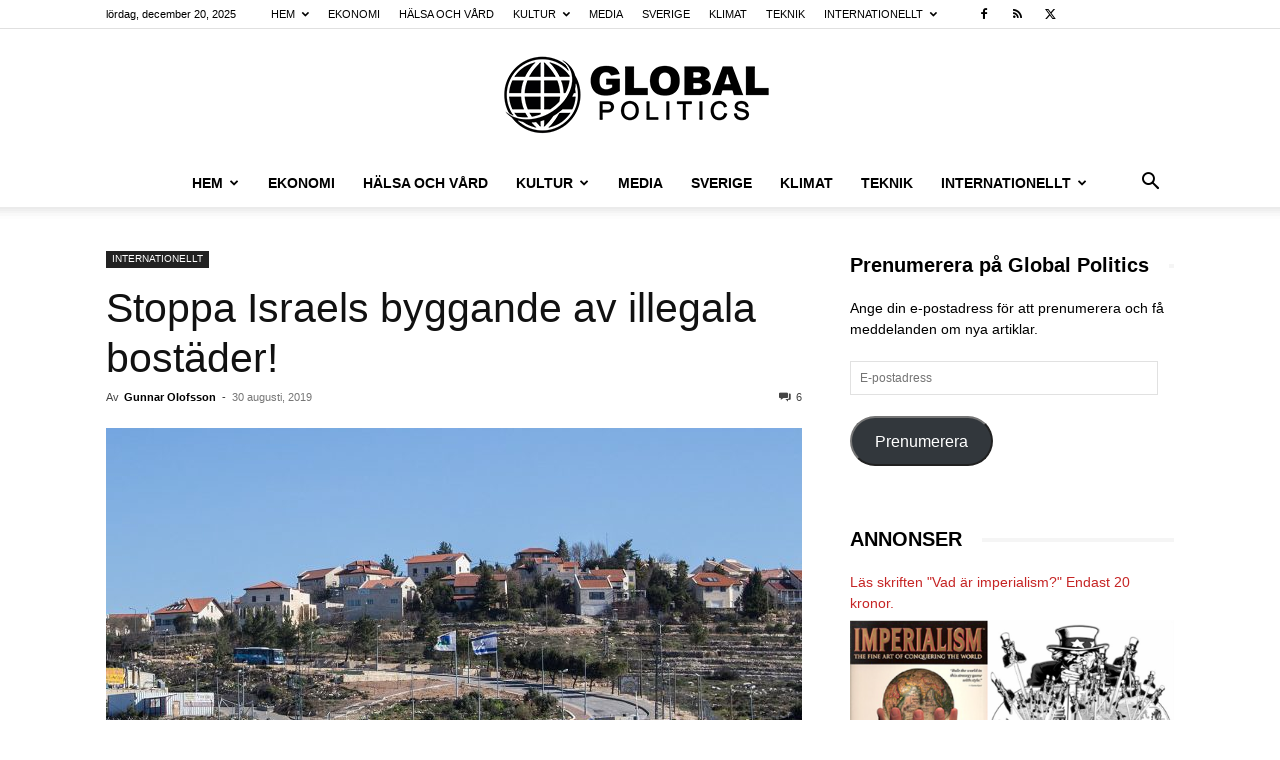

--- FILE ---
content_type: text/html; charset=UTF-8
request_url: https://www.globalpolitics.se/stoppa-israels-byggande/
body_size: 34952
content:
<!doctype html >
<!--[if IE 8]>    <html class="ie8" lang="en"> <![endif]-->
<!--[if IE 9]>    <html class="ie9" lang="en"> <![endif]-->
<!--[if gt IE 8]><!--> <html lang="sv-SE" prefix="og: https://ogp.me/ns#"> <!--<![endif]-->
<head>
    <title>Stoppa Israels byggande av illegala bostäder! - Global Politics</title>
    <meta charset="UTF-8" />
    <meta name="viewport" content="width=device-width, initial-scale=1.0">
    <link rel="pingback" href="https://www.globalpolitics.se/xmlrpc.php" />
    	<style>img:is([sizes="auto" i], [sizes^="auto," i]) { contain-intrinsic-size: 3000px 1500px }</style>
	<link rel="icon" type="image/png" href="https://usercontent.one/wp/www.globalpolitics.se/wp-content/uploads/2018/08/earth-grid-view_318-39261-freepik.com_.jpg?media=1765348957">
<!-- Sökmotoroptimering av Rank Math – https://rankmath.com/ -->
<meta name="description" content="Global Politics"/>
<meta name="robots" content="follow, index, max-snippet:-1, max-video-preview:-1, max-image-preview:large"/>
<link rel="canonical" href="https://www.globalpolitics.se/stoppa-israels-byggande/" />
<meta property="og:locale" content="sv_SE" />
<meta property="og:type" content="article" />
<meta property="og:title" content="Stoppa Israels byggande av illegala bostäder! - Global Politics" />
<meta property="og:description" content="Global Politics" />
<meta property="og:url" content="https://www.globalpolitics.se/stoppa-israels-byggande/" />
<meta property="og:site_name" content="Global Politics" />
<meta property="article:tag" content="apartheid" />
<meta property="article:tag" content="BDS" />
<meta property="article:tag" content="bosättningar" />
<meta property="article:tag" content="Israel" />
<meta property="article:tag" content="Palestina" />
<meta property="article:section" content="INTERNATIONELLT" />
<meta property="og:updated_time" content="2019-08-31T08:02:42+02:00" />
<meta property="og:image" content="https://usercontent.one/wp/www.globalpolitics.se/wp-content/uploads/2018/11/Isrel-Bosättning-1280px-Neve_Danyal_entrance.jpg?media=1765348957" />
<meta property="og:image:secure_url" content="https://usercontent.one/wp/www.globalpolitics.se/wp-content/uploads/2018/11/Isrel-Bosättning-1280px-Neve_Danyal_entrance.jpg?media=1765348957" />
<meta property="og:image:width" content="1279" />
<meta property="og:image:height" content="853" />
<meta property="og:image:alt" content="Stoppa Israels byggande av illegala bostäder!" />
<meta property="og:image:type" content="image/jpeg" />
<meta property="article:published_time" content="2019-08-30T16:55:25+02:00" />
<meta property="article:modified_time" content="2019-08-31T08:02:42+02:00" />
<meta name="twitter:card" content="summary_large_image" />
<meta name="twitter:title" content="Stoppa Israels byggande av illegala bostäder! - Global Politics" />
<meta name="twitter:description" content="Global Politics" />
<meta name="twitter:image" content="https://usercontent.one/wp/www.globalpolitics.se/wp-content/uploads/2018/11/Isrel-Bosättning-1280px-Neve_Danyal_entrance.jpg?media=1765348957" />
<meta name="twitter:label1" content="Skriven av" />
<meta name="twitter:data1" content="Gunnar Olofsson" />
<meta name="twitter:label2" content="Lästid" />
<meta name="twitter:data2" content="2 minuter" />
<script type="application/ld+json" class="rank-math-schema">{"@context":"https://schema.org","@graph":[{"@type":"Organization","@id":"https://www.globalpolitics.se/#organization","name":"Global Politics","url":"https://www.globalpolitics.se","logo":{"@type":"ImageObject","@id":"https://www.globalpolitics.se/#logo","url":"https://www.globalpolitics.se/wp-content/uploads/2019/10/Globalpolitics-logga.png","contentUrl":"https://www.globalpolitics.se/wp-content/uploads/2019/10/Globalpolitics-logga.png","caption":"Global Politics","inLanguage":"sv-SE","width":"544","height":"180"}},{"@type":"WebSite","@id":"https://www.globalpolitics.se/#website","url":"https://www.globalpolitics.se","name":"Global Politics","publisher":{"@id":"https://www.globalpolitics.se/#organization"},"inLanguage":"sv-SE"},{"@type":"ImageObject","@id":"https://www.globalpolitics.se/wp-content/uploads/2018/11/Isrel-Bos\u00e4ttning-1280px-Neve_Danyal_entrance.jpg","url":"https://www.globalpolitics.se/wp-content/uploads/2018/11/Isrel-Bos\u00e4ttning-1280px-Neve_Danyal_entrance.jpg","width":"1279","height":"853","inLanguage":"sv-SE"},{"@type":"BreadcrumbList","@id":"https://www.globalpolitics.se/stoppa-israels-byggande/#breadcrumb","itemListElement":[{"@type":"ListItem","position":"1","item":{"@id":"https://www.globalpolitics.se","name":"Hem"}},{"@type":"ListItem","position":"2","item":{"@id":"https://www.globalpolitics.se/stoppa-israels-byggande/","name":"Stoppa Israels byggande av illegala bost\u00e4der!"}}]},{"@type":"WebPage","@id":"https://www.globalpolitics.se/stoppa-israels-byggande/#webpage","url":"https://www.globalpolitics.se/stoppa-israels-byggande/","name":"Stoppa Israels byggande av illegala bost\u00e4der! - Global Politics","datePublished":"2019-08-30T16:55:25+02:00","dateModified":"2019-08-31T08:02:42+02:00","isPartOf":{"@id":"https://www.globalpolitics.se/#website"},"primaryImageOfPage":{"@id":"https://www.globalpolitics.se/wp-content/uploads/2018/11/Isrel-Bos\u00e4ttning-1280px-Neve_Danyal_entrance.jpg"},"inLanguage":"sv-SE","breadcrumb":{"@id":"https://www.globalpolitics.se/stoppa-israels-byggande/#breadcrumb"}},{"@type":"Person","@id":"https://www.globalpolitics.se/author/gunnar-olofsson/","name":"Gunnar Olofsson","url":"https://www.globalpolitics.se/author/gunnar-olofsson/","image":{"@type":"ImageObject","@id":"https://secure.gravatar.com/avatar/47a5cee71cc084798eb15383e00f0a7431f719f263998184ea36d2322543d4e3?s=96&amp;r=g","url":"https://secure.gravatar.com/avatar/47a5cee71cc084798eb15383e00f0a7431f719f263998184ea36d2322543d4e3?s=96&amp;r=g","caption":"Gunnar Olofsson","inLanguage":"sv-SE"},"worksFor":{"@id":"https://www.globalpolitics.se/#organization"}},{"@type":"BlogPosting","headline":"Stoppa Israels byggande av illegala bost\u00e4der! - Global Politics","datePublished":"2019-08-30T16:55:25+02:00","dateModified":"2019-08-31T08:02:42+02:00","author":{"@id":"https://www.globalpolitics.se/author/gunnar-olofsson/","name":"Gunnar Olofsson"},"publisher":{"@id":"https://www.globalpolitics.se/#organization"},"description":"Global Politics","name":"Stoppa Israels byggande av illegala bost\u00e4der! - Global Politics","@id":"https://www.globalpolitics.se/stoppa-israels-byggande/#richSnippet","isPartOf":{"@id":"https://www.globalpolitics.se/stoppa-israels-byggande/#webpage"},"image":{"@id":"https://www.globalpolitics.se/wp-content/uploads/2018/11/Isrel-Bos\u00e4ttning-1280px-Neve_Danyal_entrance.jpg"},"inLanguage":"sv-SE","mainEntityOfPage":{"@id":"https://www.globalpolitics.se/stoppa-israels-byggande/#webpage"}}]}</script>
<!-- /Rank Math SEO-tillägg för WordPress -->

<link rel='dns-prefetch' href='//stats.wp.com' />
<link rel="alternate" type="application/rss+xml" title="Global Politics &raquo; Webbflöde" href="https://www.globalpolitics.se/feed/" />
<link rel="alternate" type="application/rss+xml" title="Global Politics &raquo; Kommentarsflöde" href="https://www.globalpolitics.se/comments/feed/" />
<link rel="alternate" type="application/rss+xml" title="Global Politics &raquo; Kommentarsflöde för Stoppa Israels byggande av illegala bostäder!" href="https://www.globalpolitics.se/stoppa-israels-byggande/feed/" />
		<!-- This site uses the Google Analytics by ExactMetrics plugin v8.10.2 - Using Analytics tracking - https://www.exactmetrics.com/ -->
							<script src="//www.googletagmanager.com/gtag/js?id=G-YRJ25VFGJP"  data-cfasync="false" data-wpfc-render="false" type="text/javascript" async></script>
			<script data-cfasync="false" data-wpfc-render="false" type="text/javascript">
				var em_version = '8.10.2';
				var em_track_user = true;
				var em_no_track_reason = '';
								var ExactMetricsDefaultLocations = {"page_location":"https:\/\/www.globalpolitics.se\/stoppa-israels-byggande\/"};
								if ( typeof ExactMetricsPrivacyGuardFilter === 'function' ) {
					var ExactMetricsLocations = (typeof ExactMetricsExcludeQuery === 'object') ? ExactMetricsPrivacyGuardFilter( ExactMetricsExcludeQuery ) : ExactMetricsPrivacyGuardFilter( ExactMetricsDefaultLocations );
				} else {
					var ExactMetricsLocations = (typeof ExactMetricsExcludeQuery === 'object') ? ExactMetricsExcludeQuery : ExactMetricsDefaultLocations;
				}

								var disableStrs = [
										'ga-disable-G-YRJ25VFGJP',
									];

				/* Function to detect opted out users */
				function __gtagTrackerIsOptedOut() {
					for (var index = 0; index < disableStrs.length; index++) {
						if (document.cookie.indexOf(disableStrs[index] + '=true') > -1) {
							return true;
						}
					}

					return false;
				}

				/* Disable tracking if the opt-out cookie exists. */
				if (__gtagTrackerIsOptedOut()) {
					for (var index = 0; index < disableStrs.length; index++) {
						window[disableStrs[index]] = true;
					}
				}

				/* Opt-out function */
				function __gtagTrackerOptout() {
					for (var index = 0; index < disableStrs.length; index++) {
						document.cookie = disableStrs[index] + '=true; expires=Thu, 31 Dec 2099 23:59:59 UTC; path=/';
						window[disableStrs[index]] = true;
					}
				}

				if ('undefined' === typeof gaOptout) {
					function gaOptout() {
						__gtagTrackerOptout();
					}
				}
								window.dataLayer = window.dataLayer || [];

				window.ExactMetricsDualTracker = {
					helpers: {},
					trackers: {},
				};
				if (em_track_user) {
					function __gtagDataLayer() {
						dataLayer.push(arguments);
					}

					function __gtagTracker(type, name, parameters) {
						if (!parameters) {
							parameters = {};
						}

						if (parameters.send_to) {
							__gtagDataLayer.apply(null, arguments);
							return;
						}

						if (type === 'event') {
														parameters.send_to = exactmetrics_frontend.v4_id;
							var hookName = name;
							if (typeof parameters['event_category'] !== 'undefined') {
								hookName = parameters['event_category'] + ':' + name;
							}

							if (typeof ExactMetricsDualTracker.trackers[hookName] !== 'undefined') {
								ExactMetricsDualTracker.trackers[hookName](parameters);
							} else {
								__gtagDataLayer('event', name, parameters);
							}
							
						} else {
							__gtagDataLayer.apply(null, arguments);
						}
					}

					__gtagTracker('js', new Date());
					__gtagTracker('set', {
						'developer_id.dNDMyYj': true,
											});
					if ( ExactMetricsLocations.page_location ) {
						__gtagTracker('set', ExactMetricsLocations);
					}
										__gtagTracker('config', 'G-YRJ25VFGJP', {"forceSSL":"true"} );
										window.gtag = __gtagTracker;										(function () {
						/* https://developers.google.com/analytics/devguides/collection/analyticsjs/ */
						/* ga and __gaTracker compatibility shim. */
						var noopfn = function () {
							return null;
						};
						var newtracker = function () {
							return new Tracker();
						};
						var Tracker = function () {
							return null;
						};
						var p = Tracker.prototype;
						p.get = noopfn;
						p.set = noopfn;
						p.send = function () {
							var args = Array.prototype.slice.call(arguments);
							args.unshift('send');
							__gaTracker.apply(null, args);
						};
						var __gaTracker = function () {
							var len = arguments.length;
							if (len === 0) {
								return;
							}
							var f = arguments[len - 1];
							if (typeof f !== 'object' || f === null || typeof f.hitCallback !== 'function') {
								if ('send' === arguments[0]) {
									var hitConverted, hitObject = false, action;
									if ('event' === arguments[1]) {
										if ('undefined' !== typeof arguments[3]) {
											hitObject = {
												'eventAction': arguments[3],
												'eventCategory': arguments[2],
												'eventLabel': arguments[4],
												'value': arguments[5] ? arguments[5] : 1,
											}
										}
									}
									if ('pageview' === arguments[1]) {
										if ('undefined' !== typeof arguments[2]) {
											hitObject = {
												'eventAction': 'page_view',
												'page_path': arguments[2],
											}
										}
									}
									if (typeof arguments[2] === 'object') {
										hitObject = arguments[2];
									}
									if (typeof arguments[5] === 'object') {
										Object.assign(hitObject, arguments[5]);
									}
									if ('undefined' !== typeof arguments[1].hitType) {
										hitObject = arguments[1];
										if ('pageview' === hitObject.hitType) {
											hitObject.eventAction = 'page_view';
										}
									}
									if (hitObject) {
										action = 'timing' === arguments[1].hitType ? 'timing_complete' : hitObject.eventAction;
										hitConverted = mapArgs(hitObject);
										__gtagTracker('event', action, hitConverted);
									}
								}
								return;
							}

							function mapArgs(args) {
								var arg, hit = {};
								var gaMap = {
									'eventCategory': 'event_category',
									'eventAction': 'event_action',
									'eventLabel': 'event_label',
									'eventValue': 'event_value',
									'nonInteraction': 'non_interaction',
									'timingCategory': 'event_category',
									'timingVar': 'name',
									'timingValue': 'value',
									'timingLabel': 'event_label',
									'page': 'page_path',
									'location': 'page_location',
									'title': 'page_title',
									'referrer' : 'page_referrer',
								};
								for (arg in args) {
																		if (!(!args.hasOwnProperty(arg) || !gaMap.hasOwnProperty(arg))) {
										hit[gaMap[arg]] = args[arg];
									} else {
										hit[arg] = args[arg];
									}
								}
								return hit;
							}

							try {
								f.hitCallback();
							} catch (ex) {
							}
						};
						__gaTracker.create = newtracker;
						__gaTracker.getByName = newtracker;
						__gaTracker.getAll = function () {
							return [];
						};
						__gaTracker.remove = noopfn;
						__gaTracker.loaded = true;
						window['__gaTracker'] = __gaTracker;
					})();
									} else {
										console.log("");
					(function () {
						function __gtagTracker() {
							return null;
						}

						window['__gtagTracker'] = __gtagTracker;
						window['gtag'] = __gtagTracker;
					})();
									}
			</script>
							<!-- / Google Analytics by ExactMetrics -->
		<script type="text/javascript">
/* <![CDATA[ */
window._wpemojiSettings = {"baseUrl":"https:\/\/s.w.org\/images\/core\/emoji\/16.0.1\/72x72\/","ext":".png","svgUrl":"https:\/\/s.w.org\/images\/core\/emoji\/16.0.1\/svg\/","svgExt":".svg","source":{"concatemoji":"https:\/\/www.globalpolitics.se\/wp-includes\/js\/wp-emoji-release.min.js?ver=6.8.3"}};
/*! This file is auto-generated */
!function(s,n){var o,i,e;function c(e){try{var t={supportTests:e,timestamp:(new Date).valueOf()};sessionStorage.setItem(o,JSON.stringify(t))}catch(e){}}function p(e,t,n){e.clearRect(0,0,e.canvas.width,e.canvas.height),e.fillText(t,0,0);var t=new Uint32Array(e.getImageData(0,0,e.canvas.width,e.canvas.height).data),a=(e.clearRect(0,0,e.canvas.width,e.canvas.height),e.fillText(n,0,0),new Uint32Array(e.getImageData(0,0,e.canvas.width,e.canvas.height).data));return t.every(function(e,t){return e===a[t]})}function u(e,t){e.clearRect(0,0,e.canvas.width,e.canvas.height),e.fillText(t,0,0);for(var n=e.getImageData(16,16,1,1),a=0;a<n.data.length;a++)if(0!==n.data[a])return!1;return!0}function f(e,t,n,a){switch(t){case"flag":return n(e,"\ud83c\udff3\ufe0f\u200d\u26a7\ufe0f","\ud83c\udff3\ufe0f\u200b\u26a7\ufe0f")?!1:!n(e,"\ud83c\udde8\ud83c\uddf6","\ud83c\udde8\u200b\ud83c\uddf6")&&!n(e,"\ud83c\udff4\udb40\udc67\udb40\udc62\udb40\udc65\udb40\udc6e\udb40\udc67\udb40\udc7f","\ud83c\udff4\u200b\udb40\udc67\u200b\udb40\udc62\u200b\udb40\udc65\u200b\udb40\udc6e\u200b\udb40\udc67\u200b\udb40\udc7f");case"emoji":return!a(e,"\ud83e\udedf")}return!1}function g(e,t,n,a){var r="undefined"!=typeof WorkerGlobalScope&&self instanceof WorkerGlobalScope?new OffscreenCanvas(300,150):s.createElement("canvas"),o=r.getContext("2d",{willReadFrequently:!0}),i=(o.textBaseline="top",o.font="600 32px Arial",{});return e.forEach(function(e){i[e]=t(o,e,n,a)}),i}function t(e){var t=s.createElement("script");t.src=e,t.defer=!0,s.head.appendChild(t)}"undefined"!=typeof Promise&&(o="wpEmojiSettingsSupports",i=["flag","emoji"],n.supports={everything:!0,everythingExceptFlag:!0},e=new Promise(function(e){s.addEventListener("DOMContentLoaded",e,{once:!0})}),new Promise(function(t){var n=function(){try{var e=JSON.parse(sessionStorage.getItem(o));if("object"==typeof e&&"number"==typeof e.timestamp&&(new Date).valueOf()<e.timestamp+604800&&"object"==typeof e.supportTests)return e.supportTests}catch(e){}return null}();if(!n){if("undefined"!=typeof Worker&&"undefined"!=typeof OffscreenCanvas&&"undefined"!=typeof URL&&URL.createObjectURL&&"undefined"!=typeof Blob)try{var e="postMessage("+g.toString()+"("+[JSON.stringify(i),f.toString(),p.toString(),u.toString()].join(",")+"));",a=new Blob([e],{type:"text/javascript"}),r=new Worker(URL.createObjectURL(a),{name:"wpTestEmojiSupports"});return void(r.onmessage=function(e){c(n=e.data),r.terminate(),t(n)})}catch(e){}c(n=g(i,f,p,u))}t(n)}).then(function(e){for(var t in e)n.supports[t]=e[t],n.supports.everything=n.supports.everything&&n.supports[t],"flag"!==t&&(n.supports.everythingExceptFlag=n.supports.everythingExceptFlag&&n.supports[t]);n.supports.everythingExceptFlag=n.supports.everythingExceptFlag&&!n.supports.flag,n.DOMReady=!1,n.readyCallback=function(){n.DOMReady=!0}}).then(function(){return e}).then(function(){var e;n.supports.everything||(n.readyCallback(),(e=n.source||{}).concatemoji?t(e.concatemoji):e.wpemoji&&e.twemoji&&(t(e.twemoji),t(e.wpemoji)))}))}((window,document),window._wpemojiSettings);
/* ]]> */
</script>
<style id='wp-emoji-styles-inline-css' type='text/css'>

	img.wp-smiley, img.emoji {
		display: inline !important;
		border: none !important;
		box-shadow: none !important;
		height: 1em !important;
		width: 1em !important;
		margin: 0 0.07em !important;
		vertical-align: -0.1em !important;
		background: none !important;
		padding: 0 !important;
	}
</style>
<link rel='stylesheet' id='wp-block-library-css' href='https://www.globalpolitics.se/wp-includes/css/dist/block-library/style.min.css?ver=6.8.3' type='text/css' media='all' />
<style id='classic-theme-styles-inline-css' type='text/css'>
/*! This file is auto-generated */
.wp-block-button__link{color:#fff;background-color:#32373c;border-radius:9999px;box-shadow:none;text-decoration:none;padding:calc(.667em + 2px) calc(1.333em + 2px);font-size:1.125em}.wp-block-file__button{background:#32373c;color:#fff;text-decoration:none}
</style>
<style id='global-styles-inline-css' type='text/css'>
:root{--wp--preset--aspect-ratio--square: 1;--wp--preset--aspect-ratio--4-3: 4/3;--wp--preset--aspect-ratio--3-4: 3/4;--wp--preset--aspect-ratio--3-2: 3/2;--wp--preset--aspect-ratio--2-3: 2/3;--wp--preset--aspect-ratio--16-9: 16/9;--wp--preset--aspect-ratio--9-16: 9/16;--wp--preset--color--black: #000000;--wp--preset--color--cyan-bluish-gray: #abb8c3;--wp--preset--color--white: #ffffff;--wp--preset--color--pale-pink: #f78da7;--wp--preset--color--vivid-red: #cf2e2e;--wp--preset--color--luminous-vivid-orange: #ff6900;--wp--preset--color--luminous-vivid-amber: #fcb900;--wp--preset--color--light-green-cyan: #7bdcb5;--wp--preset--color--vivid-green-cyan: #00d084;--wp--preset--color--pale-cyan-blue: #8ed1fc;--wp--preset--color--vivid-cyan-blue: #0693e3;--wp--preset--color--vivid-purple: #9b51e0;--wp--preset--gradient--vivid-cyan-blue-to-vivid-purple: linear-gradient(135deg,rgba(6,147,227,1) 0%,rgb(155,81,224) 100%);--wp--preset--gradient--light-green-cyan-to-vivid-green-cyan: linear-gradient(135deg,rgb(122,220,180) 0%,rgb(0,208,130) 100%);--wp--preset--gradient--luminous-vivid-amber-to-luminous-vivid-orange: linear-gradient(135deg,rgba(252,185,0,1) 0%,rgba(255,105,0,1) 100%);--wp--preset--gradient--luminous-vivid-orange-to-vivid-red: linear-gradient(135deg,rgba(255,105,0,1) 0%,rgb(207,46,46) 100%);--wp--preset--gradient--very-light-gray-to-cyan-bluish-gray: linear-gradient(135deg,rgb(238,238,238) 0%,rgb(169,184,195) 100%);--wp--preset--gradient--cool-to-warm-spectrum: linear-gradient(135deg,rgb(74,234,220) 0%,rgb(151,120,209) 20%,rgb(207,42,186) 40%,rgb(238,44,130) 60%,rgb(251,105,98) 80%,rgb(254,248,76) 100%);--wp--preset--gradient--blush-light-purple: linear-gradient(135deg,rgb(255,206,236) 0%,rgb(152,150,240) 100%);--wp--preset--gradient--blush-bordeaux: linear-gradient(135deg,rgb(254,205,165) 0%,rgb(254,45,45) 50%,rgb(107,0,62) 100%);--wp--preset--gradient--luminous-dusk: linear-gradient(135deg,rgb(255,203,112) 0%,rgb(199,81,192) 50%,rgb(65,88,208) 100%);--wp--preset--gradient--pale-ocean: linear-gradient(135deg,rgb(255,245,203) 0%,rgb(182,227,212) 50%,rgb(51,167,181) 100%);--wp--preset--gradient--electric-grass: linear-gradient(135deg,rgb(202,248,128) 0%,rgb(113,206,126) 100%);--wp--preset--gradient--midnight: linear-gradient(135deg,rgb(2,3,129) 0%,rgb(40,116,252) 100%);--wp--preset--font-size--small: 11px;--wp--preset--font-size--medium: 20px;--wp--preset--font-size--large: 32px;--wp--preset--font-size--x-large: 42px;--wp--preset--font-size--regular: 15px;--wp--preset--font-size--larger: 50px;--wp--preset--spacing--20: 0.44rem;--wp--preset--spacing--30: 0.67rem;--wp--preset--spacing--40: 1rem;--wp--preset--spacing--50: 1.5rem;--wp--preset--spacing--60: 2.25rem;--wp--preset--spacing--70: 3.38rem;--wp--preset--spacing--80: 5.06rem;--wp--preset--shadow--natural: 6px 6px 9px rgba(0, 0, 0, 0.2);--wp--preset--shadow--deep: 12px 12px 50px rgba(0, 0, 0, 0.4);--wp--preset--shadow--sharp: 6px 6px 0px rgba(0, 0, 0, 0.2);--wp--preset--shadow--outlined: 6px 6px 0px -3px rgba(255, 255, 255, 1), 6px 6px rgba(0, 0, 0, 1);--wp--preset--shadow--crisp: 6px 6px 0px rgba(0, 0, 0, 1);}:where(.is-layout-flex){gap: 0.5em;}:where(.is-layout-grid){gap: 0.5em;}body .is-layout-flex{display: flex;}.is-layout-flex{flex-wrap: wrap;align-items: center;}.is-layout-flex > :is(*, div){margin: 0;}body .is-layout-grid{display: grid;}.is-layout-grid > :is(*, div){margin: 0;}:where(.wp-block-columns.is-layout-flex){gap: 2em;}:where(.wp-block-columns.is-layout-grid){gap: 2em;}:where(.wp-block-post-template.is-layout-flex){gap: 1.25em;}:where(.wp-block-post-template.is-layout-grid){gap: 1.25em;}.has-black-color{color: var(--wp--preset--color--black) !important;}.has-cyan-bluish-gray-color{color: var(--wp--preset--color--cyan-bluish-gray) !important;}.has-white-color{color: var(--wp--preset--color--white) !important;}.has-pale-pink-color{color: var(--wp--preset--color--pale-pink) !important;}.has-vivid-red-color{color: var(--wp--preset--color--vivid-red) !important;}.has-luminous-vivid-orange-color{color: var(--wp--preset--color--luminous-vivid-orange) !important;}.has-luminous-vivid-amber-color{color: var(--wp--preset--color--luminous-vivid-amber) !important;}.has-light-green-cyan-color{color: var(--wp--preset--color--light-green-cyan) !important;}.has-vivid-green-cyan-color{color: var(--wp--preset--color--vivid-green-cyan) !important;}.has-pale-cyan-blue-color{color: var(--wp--preset--color--pale-cyan-blue) !important;}.has-vivid-cyan-blue-color{color: var(--wp--preset--color--vivid-cyan-blue) !important;}.has-vivid-purple-color{color: var(--wp--preset--color--vivid-purple) !important;}.has-black-background-color{background-color: var(--wp--preset--color--black) !important;}.has-cyan-bluish-gray-background-color{background-color: var(--wp--preset--color--cyan-bluish-gray) !important;}.has-white-background-color{background-color: var(--wp--preset--color--white) !important;}.has-pale-pink-background-color{background-color: var(--wp--preset--color--pale-pink) !important;}.has-vivid-red-background-color{background-color: var(--wp--preset--color--vivid-red) !important;}.has-luminous-vivid-orange-background-color{background-color: var(--wp--preset--color--luminous-vivid-orange) !important;}.has-luminous-vivid-amber-background-color{background-color: var(--wp--preset--color--luminous-vivid-amber) !important;}.has-light-green-cyan-background-color{background-color: var(--wp--preset--color--light-green-cyan) !important;}.has-vivid-green-cyan-background-color{background-color: var(--wp--preset--color--vivid-green-cyan) !important;}.has-pale-cyan-blue-background-color{background-color: var(--wp--preset--color--pale-cyan-blue) !important;}.has-vivid-cyan-blue-background-color{background-color: var(--wp--preset--color--vivid-cyan-blue) !important;}.has-vivid-purple-background-color{background-color: var(--wp--preset--color--vivid-purple) !important;}.has-black-border-color{border-color: var(--wp--preset--color--black) !important;}.has-cyan-bluish-gray-border-color{border-color: var(--wp--preset--color--cyan-bluish-gray) !important;}.has-white-border-color{border-color: var(--wp--preset--color--white) !important;}.has-pale-pink-border-color{border-color: var(--wp--preset--color--pale-pink) !important;}.has-vivid-red-border-color{border-color: var(--wp--preset--color--vivid-red) !important;}.has-luminous-vivid-orange-border-color{border-color: var(--wp--preset--color--luminous-vivid-orange) !important;}.has-luminous-vivid-amber-border-color{border-color: var(--wp--preset--color--luminous-vivid-amber) !important;}.has-light-green-cyan-border-color{border-color: var(--wp--preset--color--light-green-cyan) !important;}.has-vivid-green-cyan-border-color{border-color: var(--wp--preset--color--vivid-green-cyan) !important;}.has-pale-cyan-blue-border-color{border-color: var(--wp--preset--color--pale-cyan-blue) !important;}.has-vivid-cyan-blue-border-color{border-color: var(--wp--preset--color--vivid-cyan-blue) !important;}.has-vivid-purple-border-color{border-color: var(--wp--preset--color--vivid-purple) !important;}.has-vivid-cyan-blue-to-vivid-purple-gradient-background{background: var(--wp--preset--gradient--vivid-cyan-blue-to-vivid-purple) !important;}.has-light-green-cyan-to-vivid-green-cyan-gradient-background{background: var(--wp--preset--gradient--light-green-cyan-to-vivid-green-cyan) !important;}.has-luminous-vivid-amber-to-luminous-vivid-orange-gradient-background{background: var(--wp--preset--gradient--luminous-vivid-amber-to-luminous-vivid-orange) !important;}.has-luminous-vivid-orange-to-vivid-red-gradient-background{background: var(--wp--preset--gradient--luminous-vivid-orange-to-vivid-red) !important;}.has-very-light-gray-to-cyan-bluish-gray-gradient-background{background: var(--wp--preset--gradient--very-light-gray-to-cyan-bluish-gray) !important;}.has-cool-to-warm-spectrum-gradient-background{background: var(--wp--preset--gradient--cool-to-warm-spectrum) !important;}.has-blush-light-purple-gradient-background{background: var(--wp--preset--gradient--blush-light-purple) !important;}.has-blush-bordeaux-gradient-background{background: var(--wp--preset--gradient--blush-bordeaux) !important;}.has-luminous-dusk-gradient-background{background: var(--wp--preset--gradient--luminous-dusk) !important;}.has-pale-ocean-gradient-background{background: var(--wp--preset--gradient--pale-ocean) !important;}.has-electric-grass-gradient-background{background: var(--wp--preset--gradient--electric-grass) !important;}.has-midnight-gradient-background{background: var(--wp--preset--gradient--midnight) !important;}.has-small-font-size{font-size: var(--wp--preset--font-size--small) !important;}.has-medium-font-size{font-size: var(--wp--preset--font-size--medium) !important;}.has-large-font-size{font-size: var(--wp--preset--font-size--large) !important;}.has-x-large-font-size{font-size: var(--wp--preset--font-size--x-large) !important;}
:where(.wp-block-post-template.is-layout-flex){gap: 1.25em;}:where(.wp-block-post-template.is-layout-grid){gap: 1.25em;}
:where(.wp-block-columns.is-layout-flex){gap: 2em;}:where(.wp-block-columns.is-layout-grid){gap: 2em;}
:root :where(.wp-block-pullquote){font-size: 1.5em;line-height: 1.6;}
</style>
<link rel='stylesheet' id='td-plugin-multi-purpose-css' href='https://usercontent.one/wp/www.globalpolitics.se/wp-content/plugins/td-composer/td-multi-purpose/style.css?media=1765348957?ver=7cd248d7ca13c255207c3f8b916c3f00' type='text/css' media='all' />
<link rel='stylesheet' id='jetpack-subscriptions-css' href='https://usercontent.one/wp/www.globalpolitics.se/wp-content/plugins/jetpack/_inc/build/subscriptions/subscriptions.min.css?ver=15.3.1&media=1765348957' type='text/css' media='all' />
<link rel='stylesheet' id='td-theme-css' href='https://usercontent.one/wp/www.globalpolitics.se/wp-content/themes/Newspaper/style.css?ver=12.7.3&media=1765348957' type='text/css' media='all' />
<style id='td-theme-inline-css' type='text/css'>@media (max-width:767px){.td-header-desktop-wrap{display:none}}@media (min-width:767px){.td-header-mobile-wrap{display:none}}</style>
<link rel='stylesheet' id='td-legacy-framework-front-style-css' href='https://usercontent.one/wp/www.globalpolitics.se/wp-content/plugins/td-composer/legacy/Newspaper/assets/css/td_legacy_main.css?media=1765348957?ver=7cd248d7ca13c255207c3f8b916c3f00' type='text/css' media='all' />
<link rel='stylesheet' id='td-standard-pack-framework-front-style-css' href='https://usercontent.one/wp/www.globalpolitics.se/wp-content/plugins/td-standard-pack/Newspaper/assets/css/td_standard_pack_main.css?media=1765348957?ver=c12e6da63ed2f212e87e44e5e9b9a302' type='text/css' media='all' />
<script type="text/javascript" src="https://usercontent.one/wp/www.globalpolitics.se/wp-content/plugins/google-analytics-dashboard-for-wp/assets/js/frontend-gtag.min.js?ver=8.10.2&media=1765348957" id="exactmetrics-frontend-script-js" async="async" data-wp-strategy="async"></script>
<script data-cfasync="false" data-wpfc-render="false" type="text/javascript" id='exactmetrics-frontend-script-js-extra'>/* <![CDATA[ */
var exactmetrics_frontend = {"js_events_tracking":"true","download_extensions":"zip,mp3,mpeg,pdf,docx,pptx,xlsx,rar","inbound_paths":"[{\"path\":\"\\\/go\\\/\",\"label\":\"affiliate\"},{\"path\":\"\\\/recommend\\\/\",\"label\":\"affiliate\"}]","home_url":"https:\/\/www.globalpolitics.se","hash_tracking":"false","v4_id":"G-YRJ25VFGJP"};/* ]]> */
</script>
<script type="text/javascript" src="https://usercontent.one/wp/www.globalpolitics.se/wp-content/plugins/stop-user-enumeration/frontend/js/frontend.js?ver=1.7.7&media=1765348957" id="stop-user-enumeration-js" defer="defer" data-wp-strategy="defer"></script>
<script type="text/javascript" src="https://www.globalpolitics.se/wp-includes/js/jquery/jquery.min.js?ver=3.7.1" id="jquery-core-js"></script>
<script type="text/javascript" src="https://www.globalpolitics.se/wp-includes/js/jquery/jquery-migrate.min.js?ver=3.4.1" id="jquery-migrate-js"></script>
<link rel="https://api.w.org/" href="https://www.globalpolitics.se/wp-json/" /><link rel="alternate" title="JSON" type="application/json" href="https://www.globalpolitics.se/wp-json/wp/v2/posts/98651" /><link rel="EditURI" type="application/rsd+xml" title="RSD" href="https://www.globalpolitics.se/xmlrpc.php?rsd" />
<meta name="generator" content="WordPress 6.8.3" />
<link rel='shortlink' href='https://www.globalpolitics.se/?p=98651' />
<link rel="alternate" title="oEmbed (JSON)" type="application/json+oembed" href="https://www.globalpolitics.se/wp-json/oembed/1.0/embed?url=https%3A%2F%2Fwww.globalpolitics.se%2Fstoppa-israels-byggande%2F" />
<link rel="alternate" title="oEmbed (XML)" type="text/xml+oembed" href="https://www.globalpolitics.se/wp-json/oembed/1.0/embed?url=https%3A%2F%2Fwww.globalpolitics.se%2Fstoppa-israels-byggande%2F&#038;format=xml" />

<!-- This site is using AdRotate v5.17.1 to display their advertisements - https://ajdg.solutions/ -->
<!-- AdRotate CSS -->
<style type="text/css" media="screen">
	.g { margin:0px; padding:0px; overflow:hidden; line-height:1; zoom:1; }
	.g img { height:auto; }
	.g-col { position:relative; float:left; }
	.g-col:first-child { margin-left: 0; }
	.g-col:last-child { margin-right: 0; }
	.g-1 { margin:0px;  width:100%; max-width:300px; height:100%; max-height:300px; }
	.g-2 { margin:0px;  width:100%; max-width:300px; height:100%; max-height:300px; }
	@media only screen and (max-width: 480px) {
		.g-col, .g-dyn, .g-single { width:100%; margin-left:0; margin-right:0; }
	}
</style>
<!-- /AdRotate CSS -->

<!-- HFCM by 99 Robots - Snippet # 1: heaad -->
<meta name="google-site-verification" content="2__k60xA8kzCI9w1M2JXZUIUFB72L2pQnBQVMZvpD-o" />
<!-- /end HFCM by 99 Robots -->
<style>[class*=" icon-oc-"],[class^=icon-oc-]{speak:none;font-style:normal;font-weight:400;font-variant:normal;text-transform:none;line-height:1;-webkit-font-smoothing:antialiased;-moz-osx-font-smoothing:grayscale}.icon-oc-one-com-white-32px-fill:before{content:"901"}.icon-oc-one-com:before{content:"900"}#one-com-icon,.toplevel_page_onecom-wp .wp-menu-image{speak:none;display:flex;align-items:center;justify-content:center;text-transform:none;line-height:1;-webkit-font-smoothing:antialiased;-moz-osx-font-smoothing:grayscale}.onecom-wp-admin-bar-item>a,.toplevel_page_onecom-wp>.wp-menu-name{font-size:16px;font-weight:400;line-height:1}.toplevel_page_onecom-wp>.wp-menu-name img{width:69px;height:9px;}.wp-submenu-wrap.wp-submenu>.wp-submenu-head>img{width:88px;height:auto}.onecom-wp-admin-bar-item>a img{height:7px!important}.onecom-wp-admin-bar-item>a img,.toplevel_page_onecom-wp>.wp-menu-name img{opacity:.8}.onecom-wp-admin-bar-item.hover>a img,.toplevel_page_onecom-wp.wp-has-current-submenu>.wp-menu-name img,li.opensub>a.toplevel_page_onecom-wp>.wp-menu-name img{opacity:1}#one-com-icon:before,.onecom-wp-admin-bar-item>a:before,.toplevel_page_onecom-wp>.wp-menu-image:before{content:'';position:static!important;background-color:rgba(240,245,250,.4);border-radius:102px;width:18px;height:18px;padding:0!important}.onecom-wp-admin-bar-item>a:before{width:14px;height:14px}.onecom-wp-admin-bar-item.hover>a:before,.toplevel_page_onecom-wp.opensub>a>.wp-menu-image:before,.toplevel_page_onecom-wp.wp-has-current-submenu>.wp-menu-image:before{background-color:#76b82a}.onecom-wp-admin-bar-item>a{display:inline-flex!important;align-items:center;justify-content:center}#one-com-logo-wrapper{font-size:4em}#one-com-icon{vertical-align:middle}.imagify-welcome{display:none !important;}</style>	<style>img#wpstats{display:none}</style>
		<style type="text/css">.recentcomments a{display:inline !important;padding:0 !important;margin:0 !important;}</style>
<!-- JS generated by theme -->

<script type="text/javascript" id="td-generated-header-js">
    
    

	    var tdBlocksArray = []; //here we store all the items for the current page

	    // td_block class - each ajax block uses a object of this class for requests
	    function tdBlock() {
		    this.id = '';
		    this.block_type = 1; //block type id (1-234 etc)
		    this.atts = '';
		    this.td_column_number = '';
		    this.td_current_page = 1; //
		    this.post_count = 0; //from wp
		    this.found_posts = 0; //from wp
		    this.max_num_pages = 0; //from wp
		    this.td_filter_value = ''; //current live filter value
		    this.is_ajax_running = false;
		    this.td_user_action = ''; // load more or infinite loader (used by the animation)
		    this.header_color = '';
		    this.ajax_pagination_infinite_stop = ''; //show load more at page x
	    }

        // td_js_generator - mini detector
        ( function () {
            var htmlTag = document.getElementsByTagName("html")[0];

	        if ( navigator.userAgent.indexOf("MSIE 10.0") > -1 ) {
                htmlTag.className += ' ie10';
            }

            if ( !!navigator.userAgent.match(/Trident.*rv\:11\./) ) {
                htmlTag.className += ' ie11';
            }

	        if ( navigator.userAgent.indexOf("Edge") > -1 ) {
                htmlTag.className += ' ieEdge';
            }

            if ( /(iPad|iPhone|iPod)/g.test(navigator.userAgent) ) {
                htmlTag.className += ' td-md-is-ios';
            }

            var user_agent = navigator.userAgent.toLowerCase();
            if ( user_agent.indexOf("android") > -1 ) {
                htmlTag.className += ' td-md-is-android';
            }

            if ( -1 !== navigator.userAgent.indexOf('Mac OS X')  ) {
                htmlTag.className += ' td-md-is-os-x';
            }

            if ( /chrom(e|ium)/.test(navigator.userAgent.toLowerCase()) ) {
               htmlTag.className += ' td-md-is-chrome';
            }

            if ( -1 !== navigator.userAgent.indexOf('Firefox') ) {
                htmlTag.className += ' td-md-is-firefox';
            }

            if ( -1 !== navigator.userAgent.indexOf('Safari') && -1 === navigator.userAgent.indexOf('Chrome') ) {
                htmlTag.className += ' td-md-is-safari';
            }

            if( -1 !== navigator.userAgent.indexOf('IEMobile') ){
                htmlTag.className += ' td-md-is-iemobile';
            }

        })();

        var tdLocalCache = {};

        ( function () {
            "use strict";

            tdLocalCache = {
                data: {},
                remove: function (resource_id) {
                    delete tdLocalCache.data[resource_id];
                },
                exist: function (resource_id) {
                    return tdLocalCache.data.hasOwnProperty(resource_id) && tdLocalCache.data[resource_id] !== null;
                },
                get: function (resource_id) {
                    return tdLocalCache.data[resource_id];
                },
                set: function (resource_id, cachedData) {
                    tdLocalCache.remove(resource_id);
                    tdLocalCache.data[resource_id] = cachedData;
                }
            };
        })();

    
    
var td_viewport_interval_list=[{"limitBottom":767,"sidebarWidth":228},{"limitBottom":1018,"sidebarWidth":300},{"limitBottom":1140,"sidebarWidth":324}];
var td_animation_stack_effect="type0";
var tds_animation_stack=true;
var td_animation_stack_specific_selectors=".entry-thumb, img, .td-lazy-img";
var td_animation_stack_general_selectors=".td-animation-stack img, .td-animation-stack .entry-thumb, .post img, .td-animation-stack .td-lazy-img";
var tdc_is_installed="yes";
var tdc_domain_active=false;
var td_ajax_url="https:\/\/www.globalpolitics.se\/wp-admin\/admin-ajax.php?td_theme_name=Newspaper&v=12.7.3";
var td_get_template_directory_uri="https:\/\/www.globalpolitics.se\/wp-content\/plugins\/td-composer\/legacy\/common";
var tds_snap_menu="smart_snap_always";
var tds_logo_on_sticky="show_header_logo";
var tds_header_style="10";
var td_please_wait="V\u00e4nligen v\u00e4nta...";
var td_email_user_pass_incorrect="Anv\u00e4ndarnamnet eller l\u00f6senordet \u00e4r felaktigt!";
var td_email_user_incorrect="E-postadressen eller anv\u00e4ndarnamnet \u00e4r felaktigt!";
var td_email_incorrect="E-postadressen \u00e4r felaktig!";
var td_user_incorrect="Username incorrect!";
var td_email_user_empty="Email or username empty!";
var td_pass_empty="Pass empty!";
var td_pass_pattern_incorrect="Invalid Pass Pattern!";
var td_retype_pass_incorrect="Retyped Pass incorrect!";
var tds_more_articles_on_post_enable="";
var tds_more_articles_on_post_time_to_wait="";
var tds_more_articles_on_post_pages_distance_from_top=0;
var tds_captcha="";
var tds_theme_color_site_wide="#c62525";
var tds_smart_sidebar="";
var tdThemeName="Newspaper";
var tdThemeNameWl="Newspaper";
var td_magnific_popup_translation_tPrev="F\u00f6reg\u00e5ende (v\u00e4nster piltangent)";
var td_magnific_popup_translation_tNext="N\u00e4sta (h\u00f6ger piltangent)";
var td_magnific_popup_translation_tCounter="%curr% av %total%";
var td_magnific_popup_translation_ajax_tError="Inneh\u00e5llet fr\u00e5n %url% kunde inte laddas upp";
var td_magnific_popup_translation_image_tError="Bild #%curr% kunde inte laddas.";
var tdBlockNonce="cee6f70f2c";
var tdMobileMenu="enabled";
var tdMobileSearch="enabled";
var tdDateNamesI18n={"month_names":["januari","februari","mars","april","maj","juni","juli","augusti","september","oktober","november","december"],"month_names_short":["jan","feb","mar","apr","maj","jun","jul","aug","sep","okt","nov","dec"],"day_names":["s\u00f6ndag","m\u00e5ndag","tisdag","onsdag","torsdag","fredag","l\u00f6rdag"],"day_names_short":["s\u00f6n","m\u00e5n","tis","ons","tor","fre","l\u00f6r"]};
var tdb_modal_confirm="Save";
var tdb_modal_cancel="Cancel";
var tdb_modal_confirm_alt="Yes";
var tdb_modal_cancel_alt="No";
var td_deploy_mode="deploy";
var td_ad_background_click_link="";
var td_ad_background_click_target="";
</script>


<!-- Header style compiled by theme -->

<style>.td-menu-background,.td-search-background{background-image:url('http://www.globalpolitics.se/wp-content/uploads/2018/06/8.jpg')}.white-popup-block:before{background-image:url('http://www.globalpolitics.se/wp-content/uploads/2018/06/8.jpg')}:root{--td_theme_color:#c62525;--td_slider_text:rgba(198,37,37,0.7);--td_header_color:#222222;--td_mobile_text_active_color:#c62525}.td-header-style-12 .td-header-menu-wrap-full,.td-header-style-12 .td-affix,.td-grid-style-1.td-hover-1 .td-big-grid-post:hover .td-post-category,.td-grid-style-5.td-hover-1 .td-big-grid-post:hover .td-post-category,.td_category_template_3 .td-current-sub-category,.td_category_template_8 .td-category-header .td-category a.td-current-sub-category,.td_category_template_4 .td-category-siblings .td-category a:hover,.td_block_big_grid_9.td-grid-style-1 .td-post-category,.td_block_big_grid_9.td-grid-style-5 .td-post-category,.td-grid-style-6.td-hover-1 .td-module-thumb:after,.tdm-menu-active-style5 .td-header-menu-wrap .sf-menu>.current-menu-item>a,.tdm-menu-active-style5 .td-header-menu-wrap .sf-menu>.current-menu-ancestor>a,.tdm-menu-active-style5 .td-header-menu-wrap .sf-menu>.current-category-ancestor>a,.tdm-menu-active-style5 .td-header-menu-wrap .sf-menu>li>a:hover,.tdm-menu-active-style5 .td-header-menu-wrap .sf-menu>.sfHover>a{background-color:#c62525}.td_mega_menu_sub_cats .cur-sub-cat,.td-mega-span h3 a:hover,.td_mod_mega_menu:hover .entry-title a,.header-search-wrap .result-msg a:hover,.td-header-top-menu .td-drop-down-search .td_module_wrap:hover .entry-title a,.td-header-top-menu .td-icon-search:hover,.td-header-wrap .result-msg a:hover,.top-header-menu li a:hover,.top-header-menu .current-menu-item>a,.top-header-menu .current-menu-ancestor>a,.top-header-menu .current-category-ancestor>a,.td-social-icon-wrap>a:hover,.td-header-sp-top-widget .td-social-icon-wrap a:hover,.td_mod_related_posts:hover h3>a,.td-post-template-11 .td-related-title .td-related-left:hover,.td-post-template-11 .td-related-title .td-related-right:hover,.td-post-template-11 .td-related-title .td-cur-simple-item,.td-post-template-11 .td_block_related_posts .td-next-prev-wrap a:hover,.td-category-header .td-pulldown-category-filter-link:hover,.td-category-siblings .td-subcat-dropdown a:hover,.td-category-siblings .td-subcat-dropdown a.td-current-sub-category,.footer-text-wrap .footer-email-wrap a,.footer-social-wrap a:hover,.td_module_17 .td-read-more a:hover,.td_module_18 .td-read-more a:hover,.td_module_19 .td-post-author-name a:hover,.td-pulldown-syle-2 .td-subcat-dropdown:hover .td-subcat-more span,.td-pulldown-syle-2 .td-subcat-dropdown:hover .td-subcat-more i,.td-pulldown-syle-3 .td-subcat-dropdown:hover .td-subcat-more span,.td-pulldown-syle-3 .td-subcat-dropdown:hover .td-subcat-more i,.tdm-menu-active-style3 .tdm-header.td-header-wrap .sf-menu>.current-category-ancestor>a,.tdm-menu-active-style3 .tdm-header.td-header-wrap .sf-menu>.current-menu-ancestor>a,.tdm-menu-active-style3 .tdm-header.td-header-wrap .sf-menu>.current-menu-item>a,.tdm-menu-active-style3 .tdm-header.td-header-wrap .sf-menu>.sfHover>a,.tdm-menu-active-style3 .tdm-header.td-header-wrap .sf-menu>li>a:hover{color:#c62525}.td-mega-menu-page .wpb_content_element ul li a:hover,.td-theme-wrap .td-aj-search-results .td_module_wrap:hover .entry-title a,.td-theme-wrap .header-search-wrap .result-msg a:hover{color:#c62525!important}.td_category_template_8 .td-category-header .td-category a.td-current-sub-category,.td_category_template_4 .td-category-siblings .td-category a:hover,.tdm-menu-active-style4 .tdm-header .sf-menu>.current-menu-item>a,.tdm-menu-active-style4 .tdm-header .sf-menu>.current-menu-ancestor>a,.tdm-menu-active-style4 .tdm-header .sf-menu>.current-category-ancestor>a,.tdm-menu-active-style4 .tdm-header .sf-menu>li>a:hover,.tdm-menu-active-style4 .tdm-header .sf-menu>.sfHover>a{border-color:#c62525}.td-header-wrap .td-header-menu-social .td-social-icon-wrap a{color:#c62525}.td-header-wrap .td-header-menu-social .td-social-icon-wrap:hover i{color:#c62525}.td-theme-wrap .td_mod_mega_menu:hover .entry-title a,.td-theme-wrap .sf-menu .td_mega_menu_sub_cats .cur-sub-cat{color:#c62525}.td-theme-wrap .sf-menu .td-mega-menu .td-post-category:hover,.td-theme-wrap .td-mega-menu .td-next-prev-wrap a:hover{background-color:#c62525}.td-theme-wrap .td-mega-menu .td-next-prev-wrap a:hover{border-color:#c62525}.td-theme-wrap .header-search-wrap .td-drop-down-search .btn:hover,.td-theme-wrap .td-aj-search-results .td_module_wrap:hover .entry-title a,.td-theme-wrap .header-search-wrap .result-msg a:hover{color:#c62525!important}.td-theme-wrap .sf-menu .td-normal-menu .td-menu-item>a:hover,.td-theme-wrap .sf-menu .td-normal-menu .sfHover>a,.td-theme-wrap .sf-menu .td-normal-menu .current-menu-ancestor>a,.td-theme-wrap .sf-menu .td-normal-menu .current-category-ancestor>a,.td-theme-wrap .sf-menu .td-normal-menu .current-menu-item>a{color:#c62525}.td-footer-wrapper,.td-footer-wrapper .td_block_template_7 .td-block-title>*,.td-footer-wrapper .td_block_template_17 .td-block-title,.td-footer-wrapper .td-block-title-wrap .td-wrapper-pulldown-filter{background-color:#111111}.td-footer-wrapper::before{background-size:cover}.td-footer-wrapper::before{background-position:center center}.td-footer-wrapper::before{opacity:0.1}.td-post-template-6 .td-post-header .entry-title{font-weight:bold}.td-post-template-7 .td-post-header .entry-title{font-size:58px;font-weight:bold}.td-post-template-8 .td-post-header .entry-title{line-height:58px;font-weight:bold}.td-menu-background,.td-search-background{background-image:url('http://www.globalpolitics.se/wp-content/uploads/2018/06/8.jpg')}.white-popup-block:before{background-image:url('http://www.globalpolitics.se/wp-content/uploads/2018/06/8.jpg')}:root{--td_theme_color:#c62525;--td_slider_text:rgba(198,37,37,0.7);--td_header_color:#222222;--td_mobile_text_active_color:#c62525}.td-header-style-12 .td-header-menu-wrap-full,.td-header-style-12 .td-affix,.td-grid-style-1.td-hover-1 .td-big-grid-post:hover .td-post-category,.td-grid-style-5.td-hover-1 .td-big-grid-post:hover .td-post-category,.td_category_template_3 .td-current-sub-category,.td_category_template_8 .td-category-header .td-category a.td-current-sub-category,.td_category_template_4 .td-category-siblings .td-category a:hover,.td_block_big_grid_9.td-grid-style-1 .td-post-category,.td_block_big_grid_9.td-grid-style-5 .td-post-category,.td-grid-style-6.td-hover-1 .td-module-thumb:after,.tdm-menu-active-style5 .td-header-menu-wrap .sf-menu>.current-menu-item>a,.tdm-menu-active-style5 .td-header-menu-wrap .sf-menu>.current-menu-ancestor>a,.tdm-menu-active-style5 .td-header-menu-wrap .sf-menu>.current-category-ancestor>a,.tdm-menu-active-style5 .td-header-menu-wrap .sf-menu>li>a:hover,.tdm-menu-active-style5 .td-header-menu-wrap .sf-menu>.sfHover>a{background-color:#c62525}.td_mega_menu_sub_cats .cur-sub-cat,.td-mega-span h3 a:hover,.td_mod_mega_menu:hover .entry-title a,.header-search-wrap .result-msg a:hover,.td-header-top-menu .td-drop-down-search .td_module_wrap:hover .entry-title a,.td-header-top-menu .td-icon-search:hover,.td-header-wrap .result-msg a:hover,.top-header-menu li a:hover,.top-header-menu .current-menu-item>a,.top-header-menu .current-menu-ancestor>a,.top-header-menu .current-category-ancestor>a,.td-social-icon-wrap>a:hover,.td-header-sp-top-widget .td-social-icon-wrap a:hover,.td_mod_related_posts:hover h3>a,.td-post-template-11 .td-related-title .td-related-left:hover,.td-post-template-11 .td-related-title .td-related-right:hover,.td-post-template-11 .td-related-title .td-cur-simple-item,.td-post-template-11 .td_block_related_posts .td-next-prev-wrap a:hover,.td-category-header .td-pulldown-category-filter-link:hover,.td-category-siblings .td-subcat-dropdown a:hover,.td-category-siblings .td-subcat-dropdown a.td-current-sub-category,.footer-text-wrap .footer-email-wrap a,.footer-social-wrap a:hover,.td_module_17 .td-read-more a:hover,.td_module_18 .td-read-more a:hover,.td_module_19 .td-post-author-name a:hover,.td-pulldown-syle-2 .td-subcat-dropdown:hover .td-subcat-more span,.td-pulldown-syle-2 .td-subcat-dropdown:hover .td-subcat-more i,.td-pulldown-syle-3 .td-subcat-dropdown:hover .td-subcat-more span,.td-pulldown-syle-3 .td-subcat-dropdown:hover .td-subcat-more i,.tdm-menu-active-style3 .tdm-header.td-header-wrap .sf-menu>.current-category-ancestor>a,.tdm-menu-active-style3 .tdm-header.td-header-wrap .sf-menu>.current-menu-ancestor>a,.tdm-menu-active-style3 .tdm-header.td-header-wrap .sf-menu>.current-menu-item>a,.tdm-menu-active-style3 .tdm-header.td-header-wrap .sf-menu>.sfHover>a,.tdm-menu-active-style3 .tdm-header.td-header-wrap .sf-menu>li>a:hover{color:#c62525}.td-mega-menu-page .wpb_content_element ul li a:hover,.td-theme-wrap .td-aj-search-results .td_module_wrap:hover .entry-title a,.td-theme-wrap .header-search-wrap .result-msg a:hover{color:#c62525!important}.td_category_template_8 .td-category-header .td-category a.td-current-sub-category,.td_category_template_4 .td-category-siblings .td-category a:hover,.tdm-menu-active-style4 .tdm-header .sf-menu>.current-menu-item>a,.tdm-menu-active-style4 .tdm-header .sf-menu>.current-menu-ancestor>a,.tdm-menu-active-style4 .tdm-header .sf-menu>.current-category-ancestor>a,.tdm-menu-active-style4 .tdm-header .sf-menu>li>a:hover,.tdm-menu-active-style4 .tdm-header .sf-menu>.sfHover>a{border-color:#c62525}.td-header-wrap .td-header-menu-social .td-social-icon-wrap a{color:#c62525}.td-header-wrap .td-header-menu-social .td-social-icon-wrap:hover i{color:#c62525}.td-theme-wrap .td_mod_mega_menu:hover .entry-title a,.td-theme-wrap .sf-menu .td_mega_menu_sub_cats .cur-sub-cat{color:#c62525}.td-theme-wrap .sf-menu .td-mega-menu .td-post-category:hover,.td-theme-wrap .td-mega-menu .td-next-prev-wrap a:hover{background-color:#c62525}.td-theme-wrap .td-mega-menu .td-next-prev-wrap a:hover{border-color:#c62525}.td-theme-wrap .header-search-wrap .td-drop-down-search .btn:hover,.td-theme-wrap .td-aj-search-results .td_module_wrap:hover .entry-title a,.td-theme-wrap .header-search-wrap .result-msg a:hover{color:#c62525!important}.td-theme-wrap .sf-menu .td-normal-menu .td-menu-item>a:hover,.td-theme-wrap .sf-menu .td-normal-menu .sfHover>a,.td-theme-wrap .sf-menu .td-normal-menu .current-menu-ancestor>a,.td-theme-wrap .sf-menu .td-normal-menu .current-category-ancestor>a,.td-theme-wrap .sf-menu .td-normal-menu .current-menu-item>a{color:#c62525}.td-footer-wrapper,.td-footer-wrapper .td_block_template_7 .td-block-title>*,.td-footer-wrapper .td_block_template_17 .td-block-title,.td-footer-wrapper .td-block-title-wrap .td-wrapper-pulldown-filter{background-color:#111111}.td-footer-wrapper::before{background-size:cover}.td-footer-wrapper::before{background-position:center center}.td-footer-wrapper::before{opacity:0.1}.td-post-template-6 .td-post-header .entry-title{font-weight:bold}.td-post-template-7 .td-post-header .entry-title{font-size:58px;font-weight:bold}.td-post-template-8 .td-post-header .entry-title{line-height:58px;font-weight:bold}</style>

<link rel="icon" href="https://usercontent.one/wp/www.globalpolitics.se/wp-content/uploads/2018/08/cropped-earth-grid-view_318-39261-freepik.com_-32x32.jpg?media=1765348957" sizes="32x32" />
<link rel="icon" href="https://usercontent.one/wp/www.globalpolitics.se/wp-content/uploads/2018/08/cropped-earth-grid-view_318-39261-freepik.com_-192x192.jpg?media=1765348957" sizes="192x192" />
<link rel="apple-touch-icon" href="https://usercontent.one/wp/www.globalpolitics.se/wp-content/uploads/2018/08/cropped-earth-grid-view_318-39261-freepik.com_-180x180.jpg?media=1765348957" />
<meta name="msapplication-TileImage" content="https://usercontent.one/wp/www.globalpolitics.se/wp-content/uploads/2018/08/cropped-earth-grid-view_318-39261-freepik.com_-270x270.jpg?media=1765348957" />

<!-- Button style compiled by theme -->

<style>.tdm-btn-style1{background-color:#c62525}.tdm-btn-style2:before{border-color:#c62525}.tdm-btn-style2{color:#c62525}.tdm-btn-style3{-webkit-box-shadow:0 2px 16px #c62525;-moz-box-shadow:0 2px 16px #c62525;box-shadow:0 2px 16px #c62525}.tdm-btn-style3:hover{-webkit-box-shadow:0 4px 26px #c62525;-moz-box-shadow:0 4px 26px #c62525;box-shadow:0 4px 26px #c62525}</style>

	<style id="tdw-css-placeholder"></style></head>

<body class="wp-singular post-template-default single single-post postid-98651 single-format-standard wp-theme-Newspaper td-standard-pack stoppa-israels-byggande global-block-template-8 td-animation-stack-type0 td-full-layout" itemscope="itemscope" itemtype="https://schema.org/WebPage">

<div class="td-scroll-up" data-style="style1"><i class="td-icon-menu-up"></i></div>
    <div class="td-menu-background" style="visibility:hidden"></div>
<div id="td-mobile-nav" style="visibility:hidden">
    <div class="td-mobile-container">
        <!-- mobile menu top section -->
        <div class="td-menu-socials-wrap">
            <!-- socials -->
            <div class="td-menu-socials">
                
        <span class="td-social-icon-wrap">
            <a target="_blank" href="https://www.facebook.com/anders.romelsjo" title="Facebook">
                <i class="td-icon-font td-icon-facebook"></i>
                <span style="display: none">Facebook</span>
            </a>
        </span>
        <span class="td-social-icon-wrap">
            <a target="_blank" href="https://www.globalpolitics.se/feed/" title="RSS">
                <i class="td-icon-font td-icon-rss"></i>
                <span style="display: none">RSS</span>
            </a>
        </span>
        <span class="td-social-icon-wrap">
            <a target="_blank" href="https://twitter.com/romelsj" title="Twitter">
                <i class="td-icon-font td-icon-twitter"></i>
                <span style="display: none">Twitter</span>
            </a>
        </span>            </div>
            <!-- close button -->
            <div class="td-mobile-close">
                <span><i class="td-icon-close-mobile"></i></span>
            </div>
        </div>

        <!-- login section -->
        
        <!-- menu section -->
        <div class="td-mobile-content">
            <div class="menu-primar-navigation-container"><ul id="menu-primar-navigation" class="td-mobile-main-menu"><li id="menu-item-2124" class="menu-item menu-item-type-custom menu-item-object-custom menu-item-home menu-item-has-children menu-item-first menu-item-2124"><a href="http://www.globalpolitics.se">HEM<i class="td-icon-menu-right td-element-after"></i></a>
<ul class="sub-menu">
	<li id="menu-item-107683" class="menu-item menu-item-type-taxonomy menu-item-object-category menu-item-107683"><a href="https://www.globalpolitics.se/category/redaktoren-artiklar/">REDAKTÖREN</a></li>
</ul>
</li>
<li id="menu-item-2147" class="menu-item menu-item-type-taxonomy menu-item-object-category menu-item-2147"><a href="https://www.globalpolitics.se/category/ekonomi-artiklar/">EKONOMI</a></li>
<li id="menu-item-2148" class="menu-item menu-item-type-taxonomy menu-item-object-category menu-item-2148"><a href="https://www.globalpolitics.se/category/halsa-vard-artiklar/">HÄLSA OCH VÅRD</a></li>
<li id="menu-item-2151" class="menu-item menu-item-type-taxonomy menu-item-object-category menu-item-has-children menu-item-2151"><a href="https://www.globalpolitics.se/category/kultur-artiklar/">KULTUR<i class="td-icon-menu-right td-element-after"></i></a>
<ul class="sub-menu">
	<li id="menu-item-3576" class="menu-item menu-item-type-taxonomy menu-item-object-category menu-item-3576"><a href="https://www.globalpolitics.se/category/litteratur-artiklar/">LITTERATUR</a></li>
</ul>
</li>
<li id="menu-item-2152" class="menu-item menu-item-type-taxonomy menu-item-object-category menu-item-2152"><a href="https://www.globalpolitics.se/category/media-artiklar/">MEDIA</a></li>
<li id="menu-item-2668" class="menu-item menu-item-type-taxonomy menu-item-object-category menu-item-2668"><a href="https://www.globalpolitics.se/category/sverige-artiklar/">SVERIGE</a></li>
<li id="menu-item-2669" class="menu-item menu-item-type-taxonomy menu-item-object-category menu-item-2669"><a href="https://www.globalpolitics.se/category/klimat-artiklar/">KLIMAT</a></li>
<li id="menu-item-2670" class="menu-item menu-item-type-taxonomy menu-item-object-category menu-item-2670"><a href="https://www.globalpolitics.se/category/teknik-vetenskap-artiklar/">TEKNIK</a></li>
<li id="menu-item-102460" class="menu-item menu-item-type-taxonomy menu-item-object-category current-post-ancestor current-menu-parent current-post-parent menu-item-has-children menu-item-102460"><a href="https://www.globalpolitics.se/category/internationellt-artiklar/">INTERNATIONELLT<i class="td-icon-menu-right td-element-after"></i></a>
<ul class="sub-menu">
	<li id="menu-item-102462" class="menu-item menu-item-type-taxonomy menu-item-object-category menu-item-102462"><a href="https://www.globalpolitics.se/category/internationellt-artiklar/bolivia/">Bolivia</a></li>
	<li id="menu-item-102461" class="menu-item menu-item-type-taxonomy menu-item-object-category menu-item-102461"><a href="https://www.globalpolitics.se/category/internationellt-artiklar/eu/">EU</a></li>
	<li id="menu-item-102463" class="menu-item menu-item-type-taxonomy menu-item-object-category menu-item-102463"><a href="https://www.globalpolitics.se/category/internationellt-artiklar/frankrike/">Frankrike</a></li>
	<li id="menu-item-102464" class="menu-item menu-item-type-taxonomy menu-item-object-category menu-item-102464"><a href="https://www.globalpolitics.se/category/internationellt-artiklar/irak/">Irak</a></li>
	<li id="menu-item-102465" class="menu-item menu-item-type-taxonomy menu-item-object-category menu-item-102465"><a href="https://www.globalpolitics.se/category/internationellt-artiklar/jemen/">Jemen</a></li>
	<li id="menu-item-102466" class="menu-item menu-item-type-taxonomy menu-item-object-category menu-item-102466"><a href="https://www.globalpolitics.se/category/internationellt-artiklar/kina/">Kina</a></li>
	<li id="menu-item-102467" class="menu-item menu-item-type-taxonomy menu-item-object-category menu-item-102467"><a href="https://www.globalpolitics.se/category/internationellt-artiklar/nato-internationellt-artiklar/">Nato</a></li>
	<li id="menu-item-102468" class="menu-item menu-item-type-taxonomy menu-item-object-category menu-item-102468"><a href="https://www.globalpolitics.se/category/internationellt-artiklar/ryssland/">Ryssland</a></li>
	<li id="menu-item-102469" class="menu-item menu-item-type-taxonomy menu-item-object-category menu-item-102469"><a href="https://www.globalpolitics.se/category/internationellt-artiklar/sco/">SCO</a></li>
	<li id="menu-item-102470" class="menu-item menu-item-type-taxonomy menu-item-object-category menu-item-102470"><a href="https://www.globalpolitics.se/category/internationellt-artiklar/syrien/">Syrien</a></li>
	<li id="menu-item-102471" class="menu-item menu-item-type-taxonomy menu-item-object-category menu-item-102471"><a href="https://www.globalpolitics.se/category/internationellt-artiklar/ukraina/">Ukraina</a></li>
	<li id="menu-item-102472" class="menu-item menu-item-type-taxonomy menu-item-object-category menu-item-102472"><a href="https://www.globalpolitics.se/category/internationellt-artiklar/usa/">USA</a></li>
	<li id="menu-item-102473" class="menu-item menu-item-type-taxonomy menu-item-object-category menu-item-102473"><a href="https://www.globalpolitics.se/category/internationellt-artiklar/varldskrig/">Världskrig</a></li>
</ul>
</li>
</ul></div>        </div>
    </div>

    <!-- register/login section -->
    </div><div class="td-search-background" style="visibility:hidden"></div>
<div class="td-search-wrap-mob" style="visibility:hidden">
	<div class="td-drop-down-search">
		<form method="get" class="td-search-form" action="https://www.globalpolitics.se/">
			<!-- close button -->
			<div class="td-search-close">
				<span><i class="td-icon-close-mobile"></i></span>
			</div>
			<div role="search" class="td-search-input">
				<span>Sök</span>
				<input id="td-header-search-mob" type="text" value="" name="s" autocomplete="off" />
			</div>
		</form>
		<div id="td-aj-search-mob" class="td-ajax-search-flex"></div>
	</div>
</div>

    <div id="td-outer-wrap" class="td-theme-wrap">
    
        
            <div class="tdc-header-wrap ">

            <!--
Header style 10
-->

<div class="td-header-wrap td-header-style-10 ">
    
            <div class="td-header-top-menu-full td-container-wrap ">
            <div class="td-container td-header-row td-header-top-menu">
                
    <div class="top-bar-style-3">
        
<div class="td-header-sp-top-menu">


	        <div class="td_data_time">
            <div >

                lördag, december 20, 2025
            </div>
        </div>
    <div class="menu-top-container"><ul id="menu-primar-navigation-1" class="top-header-menu"><li class="menu-item menu-item-type-custom menu-item-object-custom menu-item-home menu-item-has-children menu-item-first td-menu-item td-normal-menu menu-item-2124"><a href="http://www.globalpolitics.se">HEM</a>
<ul class="sub-menu">
	<li class="menu-item menu-item-type-taxonomy menu-item-object-category td-menu-item td-normal-menu menu-item-107683"><a href="https://www.globalpolitics.se/category/redaktoren-artiklar/">REDAKTÖREN</a></li>
</ul>
</li>
<li class="menu-item menu-item-type-taxonomy menu-item-object-category td-menu-item td-normal-menu menu-item-2147"><a href="https://www.globalpolitics.se/category/ekonomi-artiklar/">EKONOMI</a></li>
<li class="menu-item menu-item-type-taxonomy menu-item-object-category td-menu-item td-normal-menu menu-item-2148"><a href="https://www.globalpolitics.se/category/halsa-vard-artiklar/">HÄLSA OCH VÅRD</a></li>
<li class="menu-item menu-item-type-taxonomy menu-item-object-category menu-item-has-children td-menu-item td-normal-menu menu-item-2151"><a href="https://www.globalpolitics.se/category/kultur-artiklar/">KULTUR</a>
<ul class="sub-menu">
	<li class="menu-item menu-item-type-taxonomy menu-item-object-category td-menu-item td-normal-menu menu-item-3576"><a href="https://www.globalpolitics.se/category/litteratur-artiklar/">LITTERATUR</a></li>
</ul>
</li>
<li class="menu-item menu-item-type-taxonomy menu-item-object-category td-menu-item td-normal-menu menu-item-2152"><a href="https://www.globalpolitics.se/category/media-artiklar/">MEDIA</a></li>
<li class="menu-item menu-item-type-taxonomy menu-item-object-category td-menu-item td-normal-menu menu-item-2668"><a href="https://www.globalpolitics.se/category/sverige-artiklar/">SVERIGE</a></li>
<li class="menu-item menu-item-type-taxonomy menu-item-object-category td-menu-item td-normal-menu menu-item-2669"><a href="https://www.globalpolitics.se/category/klimat-artiklar/">KLIMAT</a></li>
<li class="menu-item menu-item-type-taxonomy menu-item-object-category td-menu-item td-normal-menu menu-item-2670"><a href="https://www.globalpolitics.se/category/teknik-vetenskap-artiklar/">TEKNIK</a></li>
<li class="menu-item menu-item-type-taxonomy menu-item-object-category current-post-ancestor current-menu-parent current-post-parent menu-item-has-children td-menu-item td-normal-menu menu-item-102460"><a href="https://www.globalpolitics.se/category/internationellt-artiklar/">INTERNATIONELLT</a>
<ul class="sub-menu">
	<li class="menu-item menu-item-type-taxonomy menu-item-object-category td-menu-item td-normal-menu menu-item-102462"><a href="https://www.globalpolitics.se/category/internationellt-artiklar/bolivia/">Bolivia</a></li>
	<li class="menu-item menu-item-type-taxonomy menu-item-object-category td-menu-item td-normal-menu menu-item-102461"><a href="https://www.globalpolitics.se/category/internationellt-artiklar/eu/">EU</a></li>
	<li class="menu-item menu-item-type-taxonomy menu-item-object-category td-menu-item td-normal-menu menu-item-102463"><a href="https://www.globalpolitics.se/category/internationellt-artiklar/frankrike/">Frankrike</a></li>
	<li class="menu-item menu-item-type-taxonomy menu-item-object-category td-menu-item td-normal-menu menu-item-102464"><a href="https://www.globalpolitics.se/category/internationellt-artiklar/irak/">Irak</a></li>
	<li class="menu-item menu-item-type-taxonomy menu-item-object-category td-menu-item td-normal-menu menu-item-102465"><a href="https://www.globalpolitics.se/category/internationellt-artiklar/jemen/">Jemen</a></li>
	<li class="menu-item menu-item-type-taxonomy menu-item-object-category td-menu-item td-normal-menu menu-item-102466"><a href="https://www.globalpolitics.se/category/internationellt-artiklar/kina/">Kina</a></li>
	<li class="menu-item menu-item-type-taxonomy menu-item-object-category td-menu-item td-normal-menu menu-item-102467"><a href="https://www.globalpolitics.se/category/internationellt-artiklar/nato-internationellt-artiklar/">Nato</a></li>
	<li class="menu-item menu-item-type-taxonomy menu-item-object-category td-menu-item td-normal-menu menu-item-102468"><a href="https://www.globalpolitics.se/category/internationellt-artiklar/ryssland/">Ryssland</a></li>
	<li class="menu-item menu-item-type-taxonomy menu-item-object-category td-menu-item td-normal-menu menu-item-102469"><a href="https://www.globalpolitics.se/category/internationellt-artiklar/sco/">SCO</a></li>
	<li class="menu-item menu-item-type-taxonomy menu-item-object-category td-menu-item td-normal-menu menu-item-102470"><a href="https://www.globalpolitics.se/category/internationellt-artiklar/syrien/">Syrien</a></li>
	<li class="menu-item menu-item-type-taxonomy menu-item-object-category td-menu-item td-normal-menu menu-item-102471"><a href="https://www.globalpolitics.se/category/internationellt-artiklar/ukraina/">Ukraina</a></li>
	<li class="menu-item menu-item-type-taxonomy menu-item-object-category td-menu-item td-normal-menu menu-item-102472"><a href="https://www.globalpolitics.se/category/internationellt-artiklar/usa/">USA</a></li>
	<li class="menu-item menu-item-type-taxonomy menu-item-object-category td-menu-item td-normal-menu menu-item-102473"><a href="https://www.globalpolitics.se/category/internationellt-artiklar/varldskrig/">Världskrig</a></li>
</ul>
</li>
</ul></div></div>
        <div class="td-header-sp-top-widget">
    
    
        
        <span class="td-social-icon-wrap">
            <a target="_blank" href="https://www.facebook.com/anders.romelsjo" title="Facebook">
                <i class="td-icon-font td-icon-facebook"></i>
                <span style="display: none">Facebook</span>
            </a>
        </span>
        <span class="td-social-icon-wrap">
            <a target="_blank" href="https://www.globalpolitics.se/feed/" title="RSS">
                <i class="td-icon-font td-icon-rss"></i>
                <span style="display: none">RSS</span>
            </a>
        </span>
        <span class="td-social-icon-wrap">
            <a target="_blank" href="https://twitter.com/romelsj" title="Twitter">
                <i class="td-icon-font td-icon-twitter"></i>
                <span style="display: none">Twitter</span>
            </a>
        </span>    </div>

    </div>

<!-- LOGIN MODAL -->

                <div id="login-form" class="white-popup-block mfp-hide mfp-with-anim td-login-modal-wrap">
                    <div class="td-login-wrap">
                        <a href="#" aria-label="Back" class="td-back-button"><i class="td-icon-modal-back"></i></a>
                        <div id="td-login-div" class="td-login-form-div td-display-block">
                            <div class="td-login-panel-title">Logga in</div>
                            <div class="td-login-panel-descr">Välkommen! Logga in på ditt konto</div>
                            <div class="td_display_err"></div>
                            <form id="loginForm" action="#" method="post">
                                <div class="td-login-inputs"><input class="td-login-input" autocomplete="username" type="text" name="login_email" id="login_email" value="" required><label for="login_email">ditt användarnamn</label></div>
                                <div class="td-login-inputs"><input class="td-login-input" autocomplete="current-password" type="password" name="login_pass" id="login_pass" value="" required><label for="login_pass">ditt lösenord</label></div>
                                <input type="button"  name="login_button" id="login_button" class="wpb_button btn td-login-button" value="Login">
                                
                            </form>

                            

                            <div class="td-login-info-text"><a href="#" id="forgot-pass-link">Glömt ditt lösenord? Skaffa hjälp.</a></div>
                            
                            
                            
                            <div class="td-login-info-text"><a class="privacy-policy-link" href="https://www.globalpolitics.se/personuppgiftspolicy-for-prenumeranter-enligt-gdprs-regler/">Personuppgiftspolicy för prenumeranter enligt GDPR:s regler</a></div>
                        </div>

                        

                         <div id="td-forgot-pass-div" class="td-login-form-div td-display-none">
                            <div class="td-login-panel-title">återställning av lösenord</div>
                            <div class="td-login-panel-descr">Återställ ditt lösenord</div>
                            <div class="td_display_err"></div>
                            <form id="forgotpassForm" action="#" method="post">
                                <div class="td-login-inputs"><input class="td-login-input" type="text" name="forgot_email" id="forgot_email" value="" required><label for="forgot_email">din e-postadress</label></div>
                                <input type="button" name="forgot_button" id="forgot_button" class="wpb_button btn td-login-button" value="Send My Password">
                            </form>
                            <div class="td-login-info-text">Ett lösenord kommer mejlas till dig.</div>
                        </div>
                        
                        
                    </div>
                </div>
                            </div>
        </div>
    
    <div class="td-banner-wrap-full td-logo-wrap-full td-logo-mobile-loaded td-container-wrap ">
        <div class="td-header-sp-logo">
            		<a class="td-main-logo" href="https://www.globalpolitics.se/">
			<img class="td-retina-data"  data-retina="https://usercontent.one/wp/www.globalpolitics.se/wp-content/uploads/2018/09/Logo-v5.png?media=1765348957" src="https://usercontent.one/wp/www.globalpolitics.se/wp-content/uploads/2018/08/Logo-v4-272x90.png?media=1765348957" alt="Global Politics" title="Global Politics"  width="272" height="90"/>
			<span class="td-visual-hidden">Global Politics</span>
		</a>
	        </div>
    </div>

	<div class="td-header-menu-wrap-full td-container-wrap ">
        
        <div class="td-header-menu-wrap td-header-gradient ">
			<div class="td-container td-header-row td-header-main-menu">
				<div id="td-header-menu" role="navigation">
        <div id="td-top-mobile-toggle"><a href="#" role="button" aria-label="Menu"><i class="td-icon-font td-icon-mobile"></i></a></div>
        <div class="td-main-menu-logo td-logo-in-header">
        		<a class="td-mobile-logo td-sticky-header" aria-label="Logo" href="https://www.globalpolitics.se/">
			<img src="http://www.globalpolitics.se/wp-content/uploads/2018/06/logo-mobile.gif" alt="Global Politics" title="Global Politics"  width="" height=""/>
		</a>
			<a class="td-header-logo td-sticky-header" aria-label="Logo" href="https://www.globalpolitics.se/">
			<img class="td-retina-data" data-retina="https://usercontent.one/wp/www.globalpolitics.se/wp-content/uploads/2018/09/Logo-v5.png?media=1765348957" src="https://usercontent.one/wp/www.globalpolitics.se/wp-content/uploads/2018/08/Logo-v4-272x90.png?media=1765348957" alt="Global Politics" title="Global Politics"  width="" height=""/>
		</a>
	    </div>
    <div class="menu-primar-navigation-container"><ul id="menu-primar-navigation-2" class="sf-menu"><li class="menu-item menu-item-type-custom menu-item-object-custom menu-item-home menu-item-has-children menu-item-first td-menu-item td-normal-menu menu-item-2124"><a href="http://www.globalpolitics.se">HEM</a>
<ul class="sub-menu">
	<li class="menu-item menu-item-type-taxonomy menu-item-object-category td-menu-item td-normal-menu menu-item-107683"><a href="https://www.globalpolitics.se/category/redaktoren-artiklar/">REDAKTÖREN</a></li>
</ul>
</li>
<li class="menu-item menu-item-type-taxonomy menu-item-object-category td-menu-item td-normal-menu menu-item-2147"><a href="https://www.globalpolitics.se/category/ekonomi-artiklar/">EKONOMI</a></li>
<li class="menu-item menu-item-type-taxonomy menu-item-object-category td-menu-item td-normal-menu menu-item-2148"><a href="https://www.globalpolitics.se/category/halsa-vard-artiklar/">HÄLSA OCH VÅRD</a></li>
<li class="menu-item menu-item-type-taxonomy menu-item-object-category menu-item-has-children td-menu-item td-normal-menu menu-item-2151"><a href="https://www.globalpolitics.se/category/kultur-artiklar/">KULTUR</a>
<ul class="sub-menu">
	<li class="menu-item menu-item-type-taxonomy menu-item-object-category td-menu-item td-normal-menu menu-item-3576"><a href="https://www.globalpolitics.se/category/litteratur-artiklar/">LITTERATUR</a></li>
</ul>
</li>
<li class="menu-item menu-item-type-taxonomy menu-item-object-category td-menu-item td-normal-menu menu-item-2152"><a href="https://www.globalpolitics.se/category/media-artiklar/">MEDIA</a></li>
<li class="menu-item menu-item-type-taxonomy menu-item-object-category td-menu-item td-normal-menu menu-item-2668"><a href="https://www.globalpolitics.se/category/sverige-artiklar/">SVERIGE</a></li>
<li class="menu-item menu-item-type-taxonomy menu-item-object-category td-menu-item td-normal-menu menu-item-2669"><a href="https://www.globalpolitics.se/category/klimat-artiklar/">KLIMAT</a></li>
<li class="menu-item menu-item-type-taxonomy menu-item-object-category td-menu-item td-normal-menu menu-item-2670"><a href="https://www.globalpolitics.se/category/teknik-vetenskap-artiklar/">TEKNIK</a></li>
<li class="menu-item menu-item-type-taxonomy menu-item-object-category current-post-ancestor current-menu-parent current-post-parent menu-item-has-children td-menu-item td-normal-menu menu-item-102460"><a href="https://www.globalpolitics.se/category/internationellt-artiklar/">INTERNATIONELLT</a>
<ul class="sub-menu">
	<li class="menu-item menu-item-type-taxonomy menu-item-object-category td-menu-item td-normal-menu menu-item-102462"><a href="https://www.globalpolitics.se/category/internationellt-artiklar/bolivia/">Bolivia</a></li>
	<li class="menu-item menu-item-type-taxonomy menu-item-object-category td-menu-item td-normal-menu menu-item-102461"><a href="https://www.globalpolitics.se/category/internationellt-artiklar/eu/">EU</a></li>
	<li class="menu-item menu-item-type-taxonomy menu-item-object-category td-menu-item td-normal-menu menu-item-102463"><a href="https://www.globalpolitics.se/category/internationellt-artiklar/frankrike/">Frankrike</a></li>
	<li class="menu-item menu-item-type-taxonomy menu-item-object-category td-menu-item td-normal-menu menu-item-102464"><a href="https://www.globalpolitics.se/category/internationellt-artiklar/irak/">Irak</a></li>
	<li class="menu-item menu-item-type-taxonomy menu-item-object-category td-menu-item td-normal-menu menu-item-102465"><a href="https://www.globalpolitics.se/category/internationellt-artiklar/jemen/">Jemen</a></li>
	<li class="menu-item menu-item-type-taxonomy menu-item-object-category td-menu-item td-normal-menu menu-item-102466"><a href="https://www.globalpolitics.se/category/internationellt-artiklar/kina/">Kina</a></li>
	<li class="menu-item menu-item-type-taxonomy menu-item-object-category td-menu-item td-normal-menu menu-item-102467"><a href="https://www.globalpolitics.se/category/internationellt-artiklar/nato-internationellt-artiklar/">Nato</a></li>
	<li class="menu-item menu-item-type-taxonomy menu-item-object-category td-menu-item td-normal-menu menu-item-102468"><a href="https://www.globalpolitics.se/category/internationellt-artiklar/ryssland/">Ryssland</a></li>
	<li class="menu-item menu-item-type-taxonomy menu-item-object-category td-menu-item td-normal-menu menu-item-102469"><a href="https://www.globalpolitics.se/category/internationellt-artiklar/sco/">SCO</a></li>
	<li class="menu-item menu-item-type-taxonomy menu-item-object-category td-menu-item td-normal-menu menu-item-102470"><a href="https://www.globalpolitics.se/category/internationellt-artiklar/syrien/">Syrien</a></li>
	<li class="menu-item menu-item-type-taxonomy menu-item-object-category td-menu-item td-normal-menu menu-item-102471"><a href="https://www.globalpolitics.se/category/internationellt-artiklar/ukraina/">Ukraina</a></li>
	<li class="menu-item menu-item-type-taxonomy menu-item-object-category td-menu-item td-normal-menu menu-item-102472"><a href="https://www.globalpolitics.se/category/internationellt-artiklar/usa/">USA</a></li>
	<li class="menu-item menu-item-type-taxonomy menu-item-object-category td-menu-item td-normal-menu menu-item-102473"><a href="https://www.globalpolitics.se/category/internationellt-artiklar/varldskrig/">Världskrig</a></li>
</ul>
</li>
</ul></div></div>


    <div class="header-search-wrap">
        <div class="td-search-btns-wrap">
            <a id="td-header-search-button" href="#" role="button" aria-label="Search" class="dropdown-toggle " data-toggle="dropdown"><i class="td-icon-search"></i></a>
                            <a id="td-header-search-button-mob" href="#" role="button" aria-label="Search" class="dropdown-toggle " data-toggle="dropdown"><i class="td-icon-search"></i></a>
                    </div>

        <div class="td-drop-down-search" aria-labelledby="td-header-search-button">
            <form method="get" class="td-search-form" action="https://www.globalpolitics.se/">
                <div role="search" class="td-head-form-search-wrap">
                    <input id="td-header-search" type="text" value="" name="s" autocomplete="off" /><input class="wpb_button wpb_btn-inverse btn" type="submit" id="td-header-search-top" value="Sök" />
                </div>
            </form>
            <div id="td-aj-search"></div>
        </div>
    </div>

			</div>
		</div>
	</div>

    
</div>
            </div>

            
    <div class="td-main-content-wrap td-container-wrap">

        <div class="td-container td-post-template-default ">
            <div class="td-crumb-container"></div>

            <div class="td-pb-row">
                                        <div class="td-pb-span8 td-main-content" role="main">
                            <div class="td-ss-main-content">
                                
    <article id="post-98651" class="post-98651 post type-post status-publish format-standard has-post-thumbnail hentry category-internationellt-artiklar tag-apartheid tag-bds tag-bosattningar tag-israel tag-palestina" itemscope itemtype="https://schema.org/Article">
        <div class="td-post-header">

            <!-- category --><ul class="td-category"><li class="entry-category"><a  href="https://www.globalpolitics.se/category/internationellt-artiklar/">INTERNATIONELLT</a></li></ul>
            <header class="td-post-title">
                <h1 class="entry-title">Stoppa Israels byggande av illegala bostäder!</h1>
                

                <div class="td-module-meta-info">
                    <!-- author --><div class="td-post-author-name"><div class="td-author-by">Av</div> <a href="https://www.globalpolitics.se/author/gunnar-olofsson/">Gunnar Olofsson</a><div class="td-author-line"> - </div> </div>                    <!-- date --><span class="td-post-date"><time class="entry-date updated td-module-date" datetime="2019-08-30T16:55:25+02:00" >30 augusti, 2019</time></span>                    <!-- comments --><div class="td-post-comments"><a href="https://www.globalpolitics.se/stoppa-israels-byggande/#comments"><i class="td-icon-comments"></i>6</a></div>                    <!-- views -->                </div>

            </header>

        </div>

        
        <div class="td-post-content tagdiv-type">
            <!-- image -->
            <!-- content --><figure id="attachment_87513" aria-describedby="caption-attachment-87513" style="width: 696px" class="wp-caption aligncenter"><img fetchpriority="high" decoding="async" src="https://usercontent.one/wp/www.globalpolitics.se/wp-content/uploads/2018/11/Isrel-Bosättning-1280px-Neve_Danyal_entrance-1024x683.jpg?media=1765348957" alt="" width="696" height="464" class="size-large wp-image-87513" srcset="https://usercontent.one/wp/www.globalpolitics.se/wp-content/uploads/2018/11/Isrel-Bosättning-1280px-Neve_Danyal_entrance-1024x683.jpg?media=1765348957 1024w, https://usercontent.one/wp/www.globalpolitics.se/wp-content/uploads/2018/11/Isrel-Bosättning-1280px-Neve_Danyal_entrance-300x200.jpg?media=1765348957 300w, https://usercontent.one/wp/www.globalpolitics.se/wp-content/uploads/2018/11/Isrel-Bosättning-1280px-Neve_Danyal_entrance-768x512.jpg?media=1765348957 768w, https://usercontent.one/wp/www.globalpolitics.se/wp-content/uploads/2018/11/Isrel-Bosättning-1280px-Neve_Danyal_entrance-696x464.jpg?media=1765348957 696w, https://usercontent.one/wp/www.globalpolitics.se/wp-content/uploads/2018/11/Isrel-Bosättning-1280px-Neve_Danyal_entrance.jpg?media=1765348957 1279w" sizes="(max-width: 696px) 100vw, 696px" /><figcaption id="caption-attachment-87513" class="wp-caption-text">The Israeli settlement of Neve Daniel, as seen from nearby Palestinian farmland. By TrickyH &#8211; Own work, CC BY-SA 4.0, https://commons.wikimedia.org/w/index.php?curid=47593223</figcaption></figure>
<p><strong>Den israeliska regeringen har givit klartecken för byggande av ytterligare över 2.300 illegala bostäder på det ockuperade Västbanken. </strong>I april i år godkändes 3.659 bostäder.<br />
<strong>Enligt den israeliske premiärministern, Benjamin Netanyahu, är målsättningen en total och evig kontroll av hela det område som av en klar majoritet av världens stater, inklusive Sverige, erkänts som den självständiga staten Palestina. I nuläget lever över 650.000 israeliska bosättare på ockuperad palestinsk mark.</strong></p>
<p><em>”Ingen bosättning eller bosättare kommer att tvingas bort”</em> förklarade den israeliske premiärministern Benjamin Netanyahu inför entusiastiska ockupanter under en promenad nyligen i den illegala bosättningen Efrat. <em>”Det är över&#8230;Vad ni gör här är för alltid”.</em> Netanyahu har också lovat att på sikt etablera ytterligare 8.250 bostäder bara i Efrat.</p>
<p><strong>Samtidigt rivs palestinska hem och människor fördrivs.</strong> Den 22 juli jämnade Israels armé 8 byggnader i Sur Baher utanför Jerusalem med marken, något som omedelbart ställde 17 personer, inklusive barn, på bar backe. Totalt berörs omkring 350 personer av rivningarna, och runt 100 hus i området står under rivningshot. Beduinbyn Khan al-Ahmar planeras att förstöras för att ge plats för en israelisk utbildningsenhet.</p>
<p>Från 2009 när FN:s kontor för humanitära frågor (OCHA) började sin registrering och fram till 2015 förstördes i snitt 6 palestinska byggnader per månad i Jerusalem av Israels armé. Åren 2016 till mars 2019 ökade antalet påtagligt till 14 per månad för att i april i år nå 63 – det högsta antalet rivna byggnader hittills på en enda månad. Motiveringen är oftast att byggnaderna saknat israeliska bygglov – något i stort sett omöjligt att erhålla. Omkring 100.000 palestinier i östra Jerusalem lever därför under hotet att fördrivas.</p>
<p><strong>Israels politik</strong> av ockupation, kolonisering och fördrivning utgör klara brott mot Fjärde Genèvekonventionen, FN:s deklaration om mänskliga rättigheter och ett stort antal internationella konventioner och FN-resolutioner – inte minst Säkerhetsrådets resolution 2334 (2016) som inte ens USA röstade emot.</p>
<p>De aktuella byggplanerna har mycket riktigt också dömts ut av såväl FN:s specielle koordinator Nickolay Mladenov och Storbritanniens utrikesminister Dominic Raab, medan EU pliktskyldigt konstaterat att <em>”all bosättaraktivitet är illegal enligt internationell lag”</em> och att man <em>”förväntar sig att de israeliska myndigheterna fullt ut möter sina skyldigheter  som ockuperande stat” </em>– något som man uppenbart inte gjort och inte planerar att göra. Med den amerikanska Trump-administrationen bakom ryggen är tvärtom så att de israeliska politikerna av allt att döma är övertygade om att de kan göra i stort sett vad de vill.</p>
<p>Men även om man får räkna med att USA blockerar alla verkningsfulla beslut i FN finns andra vägar att gå:</p>
<p>·        <em> Sverige kan och måste försöka övertyga EU om att tills vidare upphäva det förmånliga handelsavtalet mellan Israel och EU – ett avtal som för övrigt kräver ”respekt för mänskliga rättigheter och demokratiska principer” (artikel 2).</p>
<p>·         Sanktioner kan införas och israeliska krigsförbrytare efterlysas i svenska domstolar.</p>
<p>·         Israel kan portas från deltagande i schlagerfestivaler, fotbollsturneringar och idrottstävlingar inom Sverige och EU.</p>
<p>·         Israeliska produkter från bosättningarna kan och måste stoppas.</p>
<p>·         Vetenskapligt och kulturellt utbyte med Israel kan och bör läggas på is.</p>
<p>·         Det militära samarbetet med, och vapenimporten från, Israel måste stoppas och den svenska militärattachén i Tel Aviv hemkallas</em></p>
<p><strong>Om den svenska regeringen inte genomför någon av dessa eller andra tydliga åtgärder för att få stopp på det israeliska byggandet på ockuperad mark blir tyvärr slutsatsen att man inte tar situationen i Palestina på allvar &#8211; eller att man är för feg för att agera. I båda fallen är i så fall läget mycket tragiskt.</strong></p>
<div class="donera-container-medium donera-bordered"> <iframe class="donera_button" data-header="Stöd gärna Globalpolitics.se med 2 klick" data-extra="Välj belopp nedan eller ändra sedan" data-extra2="" data-recipient="63c85337e5b748049bce6053d21c8681" data-amounts="10,20,50" scrolling="no"> </iframe> </div>
<p>
	Bli gärna månadsgivare!
</p>
<p>
	Du kan också donera med Swish till 070-4888823.
</p>        </div>

        <footer>
            <!-- post pagination -->            <!-- review -->
            <div class="td-post-source-tags">
                <!-- source via -->                <!-- tags --><ul class="td-tags td-post-small-box clearfix"><li><span>TAGGAR</span></li><li><a href="https://www.globalpolitics.se/tag/apartheid/">apartheid</a></li><li><a href="https://www.globalpolitics.se/tag/bds/">BDS</a></li><li><a href="https://www.globalpolitics.se/tag/bosattningar/">bosättningar</a></li><li><a href="https://www.globalpolitics.se/tag/israel/">Israel</a></li><li><a href="https://www.globalpolitics.se/tag/palestina/">Palestina</a></li></ul>            </div>

            <div class="td-post-sharing-bottom"><div id="td_social_sharing_article_bottom" class="td-post-sharing td-ps-bg td-ps-padding td-ps-rounded td-post-sharing-style4 ">
		<style>.td-post-sharing-classic{position:relative;height:20px}.td-post-sharing{margin-left:-3px;margin-right:-3px;font-family:var(--td_default_google_font_1,'Open Sans','Open Sans Regular',sans-serif);z-index:2;white-space:nowrap;opacity:0}.td-post-sharing.td-social-show-all{white-space:normal}.td-js-loaded .td-post-sharing{-webkit-transition:opacity 0.3s;transition:opacity 0.3s;opacity:1}.td-post-sharing-classic+.td-post-sharing{margin-top:15px}@media (max-width:767px){.td-post-sharing-classic+.td-post-sharing{margin-top:8px}}.td-post-sharing-top{margin-bottom:30px}@media (max-width:767px){.td-post-sharing-top{margin-bottom:20px}}.td-post-sharing-bottom{border-style:solid;border-color:#ededed;border-width:1px 0;padding:21px 0;margin-bottom:42px}.td-post-sharing-bottom .td-post-sharing{margin-bottom:-7px}.td-post-sharing-visible,.td-social-sharing-hidden{display:inline-block}.td-social-sharing-hidden ul{display:none}.td-social-show-all .td-pulldown-filter-list{display:inline-block}.td-social-network,.td-social-handler{position:relative;display:inline-block;margin:0 3px 7px;height:40px;min-width:40px;font-size:11px;text-align:center;vertical-align:middle}.td-ps-notext .td-social-network .td-social-but-icon,.td-ps-notext .td-social-handler .td-social-but-icon{border-top-right-radius:2px;border-bottom-right-radius:2px}.td-social-network{color:#000;overflow:hidden}.td-social-network .td-social-but-icon{border-top-left-radius:2px;border-bottom-left-radius:2px}.td-social-network .td-social-but-text{border-top-right-radius:2px;border-bottom-right-radius:2px}.td-social-network:hover{opacity:0.8!important}.td-social-handler{color:#444;border:1px solid #e9e9e9;border-radius:2px}.td-social-handler .td-social-but-text{font-weight:700}.td-social-handler .td-social-but-text:before{background-color:#000;opacity:0.08}.td-social-share-text{margin-right:18px}.td-social-share-text:before,.td-social-share-text:after{content:'';position:absolute;top:50%;-webkit-transform:translateY(-50%);transform:translateY(-50%);left:100%;width:0;height:0;border-style:solid}.td-social-share-text:before{border-width:9px 0 9px 11px;border-color:transparent transparent transparent #e9e9e9}.td-social-share-text:after{border-width:8px 0 8px 10px;border-color:transparent transparent transparent #fff}.td-social-but-text,.td-social-but-icon{display:inline-block;position:relative}.td-social-but-icon{padding-left:13px;padding-right:13px;line-height:40px;z-index:1}.td-social-but-icon i{position:relative;top:-1px;vertical-align:middle}.td-social-but-text{margin-left:-6px;padding-left:12px;padding-right:17px;line-height:40px}.td-social-but-text:before{content:'';position:absolute;top:12px;left:0;width:1px;height:16px;background-color:#fff;opacity:0.2;z-index:1}.td-social-handler i,.td-social-facebook i,.td-social-reddit i,.td-social-linkedin i,.td-social-tumblr i,.td-social-stumbleupon i,.td-social-vk i,.td-social-viber i,.td-social-flipboard i,.td-social-koo i{font-size:14px}.td-social-telegram i{font-size:16px}.td-social-mail i,.td-social-line i,.td-social-print i{font-size:15px}.td-social-handler .td-icon-share{top:-1px;left:-1px}.td-social-twitter .td-icon-twitter{font-size:14px}.td-social-pinterest .td-icon-pinterest{font-size:13px}.td-social-whatsapp .td-icon-whatsapp,.td-social-kakao .td-icon-kakao{font-size:18px}.td-social-kakao .td-icon-kakao:before{color:#3C1B1D}.td-social-reddit .td-social-but-icon{padding-right:12px}.td-social-reddit .td-icon-reddit{left:-1px}.td-social-telegram .td-social-but-icon{padding-right:12px}.td-social-telegram .td-icon-telegram{left:-1px}.td-social-stumbleupon .td-social-but-icon{padding-right:11px}.td-social-stumbleupon .td-icon-stumbleupon{left:-2px}.td-social-digg .td-social-but-icon{padding-right:11px}.td-social-digg .td-icon-digg{left:-2px;font-size:17px}.td-social-vk .td-social-but-icon{padding-right:11px}.td-social-vk .td-icon-vk{left:-2px}.td-social-naver .td-icon-naver{left:-1px;font-size:16px}.td-social-gettr .td-icon-gettr{font-size:25px}.td-ps-notext .td-social-gettr .td-icon-gettr{left:-5px}.td-social-copy_url{position:relative}.td-social-copy_url-check{position:absolute;top:50%;left:50%;transform:translate(-50%,-50%);color:#fff;opacity:0;pointer-events:none;transition:opacity .2s ease-in-out;z-index:11}.td-social-copy_url .td-icon-copy_url{left:-1px;font-size:17px}.td-social-copy_url-disabled{pointer-events:none}.td-social-copy_url-disabled .td-icon-copy_url{opacity:0}.td-social-copy_url-copied .td-social-copy_url-check{opacity:1}@keyframes social_copy_url_loader{0%{-webkit-transform:rotate(0);transform:rotate(0)}100%{-webkit-transform:rotate(360deg);transform:rotate(360deg)}}.td-social-expand-tabs i{top:-2px;left:-1px;font-size:16px}.td-ps-bg .td-social-network{color:#fff}.td-ps-bg .td-social-facebook .td-social-but-icon,.td-ps-bg .td-social-facebook .td-social-but-text{background-color:#516eab}.td-ps-bg .td-social-twitter .td-social-but-icon,.td-ps-bg .td-social-twitter .td-social-but-text{background-color:#29c5f6}.td-ps-bg .td-social-pinterest .td-social-but-icon,.td-ps-bg .td-social-pinterest .td-social-but-text{background-color:#ca212a}.td-ps-bg .td-social-whatsapp .td-social-but-icon,.td-ps-bg .td-social-whatsapp .td-social-but-text{background-color:#7bbf6a}.td-ps-bg .td-social-reddit .td-social-but-icon,.td-ps-bg .td-social-reddit .td-social-but-text{background-color:#f54200}.td-ps-bg .td-social-mail .td-social-but-icon,.td-ps-bg .td-social-digg .td-social-but-icon,.td-ps-bg .td-social-copy_url .td-social-but-icon,.td-ps-bg .td-social-mail .td-social-but-text,.td-ps-bg .td-social-digg .td-social-but-text,.td-ps-bg .td-social-copy_url .td-social-but-text{background-color:#000}.td-ps-bg .td-social-print .td-social-but-icon,.td-ps-bg .td-social-print .td-social-but-text{background-color:#333}.td-ps-bg .td-social-linkedin .td-social-but-icon,.td-ps-bg .td-social-linkedin .td-social-but-text{background-color:#0266a0}.td-ps-bg .td-social-tumblr .td-social-but-icon,.td-ps-bg .td-social-tumblr .td-social-but-text{background-color:#3e5a70}.td-ps-bg .td-social-telegram .td-social-but-icon,.td-ps-bg .td-social-telegram .td-social-but-text{background-color:#179cde}.td-ps-bg .td-social-stumbleupon .td-social-but-icon,.td-ps-bg .td-social-stumbleupon .td-social-but-text{background-color:#ee4813}.td-ps-bg .td-social-vk .td-social-but-icon,.td-ps-bg .td-social-vk .td-social-but-text{background-color:#4c75a3}.td-ps-bg .td-social-line .td-social-but-icon,.td-ps-bg .td-social-line .td-social-but-text{background-color:#00b900}.td-ps-bg .td-social-viber .td-social-but-icon,.td-ps-bg .td-social-viber .td-social-but-text{background-color:#5d54a4}.td-ps-bg .td-social-naver .td-social-but-icon,.td-ps-bg .td-social-naver .td-social-but-text{background-color:#3ec729}.td-ps-bg .td-social-flipboard .td-social-but-icon,.td-ps-bg .td-social-flipboard .td-social-but-text{background-color:#f42827}.td-ps-bg .td-social-kakao .td-social-but-icon,.td-ps-bg .td-social-kakao .td-social-but-text{background-color:#f9e000}.td-ps-bg .td-social-gettr .td-social-but-icon,.td-ps-bg .td-social-gettr .td-social-but-text{background-color:#fc223b}.td-ps-bg .td-social-koo .td-social-but-icon,.td-ps-bg .td-social-koo .td-social-but-text{background-color:#facd00}.td-ps-dark-bg .td-social-network{color:#fff}.td-ps-dark-bg .td-social-network .td-social-but-icon,.td-ps-dark-bg .td-social-network .td-social-but-text{background-color:#000}.td-ps-border .td-social-network .td-social-but-icon,.td-ps-border .td-social-network .td-social-but-text{line-height:38px;border-width:1px;border-style:solid}.td-ps-border .td-social-network .td-social-but-text{border-left-width:0}.td-ps-border .td-social-network .td-social-but-text:before{background-color:#000;opacity:0.08}.td-ps-border.td-ps-padding .td-social-network .td-social-but-icon{border-right-width:0}.td-ps-border.td-ps-padding .td-social-network.td-social-expand-tabs .td-social-but-icon{border-right-width:1px}.td-ps-border-grey .td-social-but-icon,.td-ps-border-grey .td-social-but-text{border-color:#e9e9e9}.td-ps-border-colored .td-social-facebook .td-social-but-icon,.td-ps-border-colored .td-social-facebook .td-social-but-text{border-color:#516eab}.td-ps-border-colored .td-social-twitter .td-social-but-icon,div.td-ps-border-colored .td-social-twitter .td-social-but-text{border-color:#29c5f6;color:#29c5f6}.td-ps-border-colored .td-social-pinterest .td-social-but-icon,.td-ps-border-colored .td-social-pinterest .td-social-but-text{border-color:#ca212a}.td-ps-border-colored .td-social-whatsapp .td-social-but-icon,.td-ps-border-colored .td-social-whatsapp .td-social-but-text{border-color:#7bbf6a}.td-ps-border-colored .td-social-reddit .td-social-but-icon,.td-ps-border-colored .td-social-reddit .td-social-but-text{border-color:#f54200}.td-ps-border-colored .td-social-mail .td-social-but-icon,.td-ps-border-colored .td-social-digg .td-social-but-icon,.td-ps-border-colored .td-social-copy_url .td-social-but-icon,.td-ps-border-colored .td-social-mail .td-social-but-text,.td-ps-border-colored .td-social-digg .td-social-but-text,.td-ps-border-colored .td-social-copy_url .td-social-but-text{border-color:#000}.td-ps-border-colored .td-social-print .td-social-but-icon,.td-ps-border-colored .td-social-print .td-social-but-text{border-color:#333}.td-ps-border-colored .td-social-linkedin .td-social-but-icon,.td-ps-border-colored .td-social-linkedin .td-social-but-text{border-color:#0266a0}.td-ps-border-colored .td-social-tumblr .td-social-but-icon,.td-ps-border-colored .td-social-tumblr .td-social-but-text{border-color:#3e5a70}.td-ps-border-colored .td-social-telegram .td-social-but-icon,.td-ps-border-colored .td-social-telegram .td-social-but-text{border-color:#179cde}.td-ps-border-colored .td-social-stumbleupon .td-social-but-icon,.td-ps-border-colored .td-social-stumbleupon .td-social-but-text{border-color:#ee4813}.td-ps-border-colored .td-social-vk .td-social-but-icon,.td-ps-border-colored .td-social-vk .td-social-but-text{border-color:#4c75a3}.td-ps-border-colored .td-social-line .td-social-but-icon,.td-ps-border-colored .td-social-line .td-social-but-text{border-color:#00b900}.td-ps-border-colored .td-social-viber .td-social-but-icon,.td-ps-border-colored .td-social-viber .td-social-but-text{border-color:#5d54a4}.td-ps-border-colored .td-social-naver .td-social-but-icon,.td-ps-border-colored .td-social-naver .td-social-but-text{border-color:#3ec729}.td-ps-border-colored .td-social-flipboard .td-social-but-icon,.td-ps-border-colored .td-social-flipboard .td-social-but-text{border-color:#f42827}.td-ps-border-colored .td-social-kakao .td-social-but-icon,.td-ps-border-colored .td-social-kakao .td-social-but-text{border-color:#f9e000}.td-ps-border-colored .td-social-gettr .td-social-but-icon,.td-ps-border-colored .td-social-gettr .td-social-but-text{border-color:#fc223b}.td-ps-border-colored .td-social-koo .td-social-but-icon,.td-ps-border-colored .td-social-koo .td-social-but-text{border-color:#facd00}.td-ps-icon-bg .td-social-but-icon{height:100%;border-color:transparent!important}.td-ps-icon-bg .td-social-network .td-social-but-icon{color:#fff}.td-ps-icon-bg .td-social-facebook .td-social-but-icon{background-color:#516eab}.td-ps-icon-bg .td-social-twitter .td-social-but-icon{background-color:#29c5f6}.td-ps-icon-bg .td-social-pinterest .td-social-but-icon{background-color:#ca212a}.td-ps-icon-bg .td-social-whatsapp .td-social-but-icon{background-color:#7bbf6a}.td-ps-icon-bg .td-social-reddit .td-social-but-icon{background-color:#f54200}.td-ps-icon-bg .td-social-mail .td-social-but-icon,.td-ps-icon-bg .td-social-digg .td-social-but-icon,.td-ps-icon-bg .td-social-copy_url .td-social-but-icon{background-color:#000}.td-ps-icon-bg .td-social-print .td-social-but-icon{background-color:#333}.td-ps-icon-bg .td-social-linkedin .td-social-but-icon{background-color:#0266a0}.td-ps-icon-bg .td-social-tumblr .td-social-but-icon{background-color:#3e5a70}.td-ps-icon-bg .td-social-telegram .td-social-but-icon{background-color:#179cde}.td-ps-icon-bg .td-social-stumbleupon .td-social-but-icon{background-color:#ee4813}.td-ps-icon-bg .td-social-vk .td-social-but-icon{background-color:#4c75a3}.td-ps-icon-bg .td-social-line .td-social-but-icon{background-color:#00b900}.td-ps-icon-bg .td-social-viber .td-social-but-icon{background-color:#5d54a4}.td-ps-icon-bg .td-social-naver .td-social-but-icon{background-color:#3ec729}.td-ps-icon-bg .td-social-flipboard .td-social-but-icon{background-color:#f42827}.td-ps-icon-bg .td-social-kakao .td-social-but-icon{background-color:#f9e000}.td-ps-icon-bg .td-social-gettr .td-social-but-icon{background-color:#fc223b}.td-ps-icon-bg .td-social-koo .td-social-but-icon{background-color:#facd00}.td-ps-icon-bg .td-social-but-text{margin-left:-3px}.td-ps-icon-bg .td-social-network .td-social-but-text:before{display:none}.td-ps-icon-arrow .td-social-network .td-social-but-icon:after{content:'';position:absolute;top:50%;-webkit-transform:translateY(-50%);transform:translateY(-50%);left:calc(100% + 1px);width:0;height:0;border-style:solid;border-width:9px 0 9px 11px;border-color:transparent transparent transparent #000}.td-ps-icon-arrow .td-social-network .td-social-but-text{padding-left:20px}.td-ps-icon-arrow .td-social-network .td-social-but-text:before{display:none}.td-ps-icon-arrow.td-ps-padding .td-social-network .td-social-but-icon:after{left:100%}.td-ps-icon-arrow .td-social-facebook .td-social-but-icon:after{border-left-color:#516eab}.td-ps-icon-arrow .td-social-twitter .td-social-but-icon:after{border-left-color:#29c5f6}.td-ps-icon-arrow .td-social-pinterest .td-social-but-icon:after{border-left-color:#ca212a}.td-ps-icon-arrow .td-social-whatsapp .td-social-but-icon:after{border-left-color:#7bbf6a}.td-ps-icon-arrow .td-social-reddit .td-social-but-icon:after{border-left-color:#f54200}.td-ps-icon-arrow .td-social-mail .td-social-but-icon:after,.td-ps-icon-arrow .td-social-digg .td-social-but-icon:after,.td-ps-icon-arrow .td-social-copy_url .td-social-but-icon:after{border-left-color:#000}.td-ps-icon-arrow .td-social-print .td-social-but-icon:after{border-left-color:#333}.td-ps-icon-arrow .td-social-linkedin .td-social-but-icon:after{border-left-color:#0266a0}.td-ps-icon-arrow .td-social-tumblr .td-social-but-icon:after{border-left-color:#3e5a70}.td-ps-icon-arrow .td-social-telegram .td-social-but-icon:after{border-left-color:#179cde}.td-ps-icon-arrow .td-social-stumbleupon .td-social-but-icon:after{border-left-color:#ee4813}.td-ps-icon-arrow .td-social-vk .td-social-but-icon:after{border-left-color:#4c75a3}.td-ps-icon-arrow .td-social-line .td-social-but-icon:after{border-left-color:#00b900}.td-ps-icon-arrow .td-social-viber .td-social-but-icon:after{border-left-color:#5d54a4}.td-ps-icon-arrow .td-social-naver .td-social-but-icon:after{border-left-color:#3ec729}.td-ps-icon-arrow .td-social-flipboard .td-social-but-icon:after{border-left-color:#f42827}.td-ps-icon-arrow .td-social-kakao .td-social-but-icon:after{border-left-color:#f9e000}.td-ps-icon-arrow .td-social-gettr .td-social-but-icon:after{border-left-color:#fc223b}.td-ps-icon-arrow .td-social-koo .td-social-but-icon:after{border-left-color:#facd00}.td-ps-icon-arrow .td-social-expand-tabs .td-social-but-icon:after{display:none}.td-ps-icon-color .td-social-facebook .td-social-but-icon{color:#516eab}.td-ps-icon-color .td-social-pinterest .td-social-but-icon{color:#ca212a}.td-ps-icon-color .td-social-whatsapp .td-social-but-icon{color:#7bbf6a}.td-ps-icon-color .td-social-reddit .td-social-but-icon{color:#f54200}.td-ps-icon-color .td-social-mail .td-social-but-icon,.td-ps-icon-color .td-social-digg .td-social-but-icon,.td-ps-icon-color .td-social-copy_url .td-social-but-icon,.td-ps-icon-color .td-social-copy_url-check,.td-ps-icon-color .td-social-twitter .td-social-but-icon{color:#000}.td-ps-icon-color .td-social-print .td-social-but-icon{color:#333}.td-ps-icon-color .td-social-linkedin .td-social-but-icon{color:#0266a0}.td-ps-icon-color .td-social-tumblr .td-social-but-icon{color:#3e5a70}.td-ps-icon-color .td-social-telegram .td-social-but-icon{color:#179cde}.td-ps-icon-color .td-social-stumbleupon .td-social-but-icon{color:#ee4813}.td-ps-icon-color .td-social-vk .td-social-but-icon{color:#4c75a3}.td-ps-icon-color .td-social-line .td-social-but-icon{color:#00b900}.td-ps-icon-color .td-social-viber .td-social-but-icon{color:#5d54a4}.td-ps-icon-color .td-social-naver .td-social-but-icon{color:#3ec729}.td-ps-icon-color .td-social-flipboard .td-social-but-icon{color:#f42827}.td-ps-icon-color .td-social-kakao .td-social-but-icon{color:#f9e000}.td-ps-icon-color .td-social-gettr .td-social-but-icon{color:#fc223b}.td-ps-icon-color .td-social-koo .td-social-but-icon{color:#facd00}.td-ps-text-color .td-social-but-text{font-weight:700}.td-ps-text-color .td-social-facebook .td-social-but-text{color:#516eab}.td-ps-text-color .td-social-twitter .td-social-but-text{color:#29c5f6}.td-ps-text-color .td-social-pinterest .td-social-but-text{color:#ca212a}.td-ps-text-color .td-social-whatsapp .td-social-but-text{color:#7bbf6a}.td-ps-text-color .td-social-reddit .td-social-but-text{color:#f54200}.td-ps-text-color .td-social-mail .td-social-but-text,.td-ps-text-color .td-social-digg .td-social-but-text,.td-ps-text-color .td-social-copy_url .td-social-but-text{color:#000}.td-ps-text-color .td-social-print .td-social-but-text{color:#333}.td-ps-text-color .td-social-linkedin .td-social-but-text{color:#0266a0}.td-ps-text-color .td-social-tumblr .td-social-but-text{color:#3e5a70}.td-ps-text-color .td-social-telegram .td-social-but-text{color:#179cde}.td-ps-text-color .td-social-stumbleupon .td-social-but-text{color:#ee4813}.td-ps-text-color .td-social-vk .td-social-but-text{color:#4c75a3}.td-ps-text-color .td-social-line .td-social-but-text{color:#00b900}.td-ps-text-color .td-social-viber .td-social-but-text{color:#5d54a4}.td-ps-text-color .td-social-naver .td-social-but-text{color:#3ec729}.td-ps-text-color .td-social-flipboard .td-social-but-text{color:#f42827}.td-ps-text-color .td-social-kakao .td-social-but-text{color:#f9e000}.td-ps-text-color .td-social-gettr .td-social-but-text{color:#fc223b}.td-ps-text-color .td-social-koo .td-social-but-text{color:#facd00}.td-ps-text-color .td-social-expand-tabs .td-social-but-text{color:#b1b1b1}.td-ps-notext .td-social-but-icon{width:40px}.td-ps-notext .td-social-network .td-social-but-text{display:none}.td-ps-padding .td-social-network .td-social-but-icon{padding-left:17px;padding-right:17px}.td-ps-padding .td-social-handler .td-social-but-icon{width:40px}.td-ps-padding .td-social-reddit .td-social-but-icon,.td-ps-padding .td-social-telegram .td-social-but-icon{padding-right:16px}.td-ps-padding .td-social-stumbleupon .td-social-but-icon,.td-ps-padding .td-social-digg .td-social-but-icon,.td-ps-padding .td-social-expand-tabs .td-social-but-icon{padding-right:13px}.td-ps-padding .td-social-vk .td-social-but-icon{padding-right:14px}.td-ps-padding .td-social-expand-tabs .td-social-but-icon{padding-left:13px}.td-ps-rounded .td-social-network .td-social-but-icon{border-top-left-radius:100px;border-bottom-left-radius:100px}.td-ps-rounded .td-social-network .td-social-but-text{border-top-right-radius:100px;border-bottom-right-radius:100px}.td-ps-rounded.td-ps-notext .td-social-network .td-social-but-icon{border-top-right-radius:100px;border-bottom-right-radius:100px}.td-ps-rounded .td-social-expand-tabs{border-radius:100px}.td-ps-bar .td-social-network .td-social-but-icon,.td-ps-bar .td-social-network .td-social-but-text{-webkit-box-shadow:inset 0px -3px 0px 0px rgba(0,0,0,0.31);box-shadow:inset 0px -3px 0px 0px rgba(0,0,0,0.31)}.td-ps-bar .td-social-mail .td-social-but-icon,.td-ps-bar .td-social-digg .td-social-but-icon,.td-ps-bar .td-social-copy_url .td-social-but-icon,.td-ps-bar .td-social-mail .td-social-but-text,.td-ps-bar .td-social-digg .td-social-but-text,.td-ps-bar .td-social-copy_url .td-social-but-text{-webkit-box-shadow:inset 0px -3px 0px 0px rgba(255,255,255,0.28);box-shadow:inset 0px -3px 0px 0px rgba(255,255,255,0.28)}.td-ps-bar .td-social-print .td-social-but-icon,.td-ps-bar .td-social-print .td-social-but-text{-webkit-box-shadow:inset 0px -3px 0px 0px rgba(255,255,255,0.2);box-shadow:inset 0px -3px 0px 0px rgba(255,255,255,0.2)}.td-ps-big .td-social-but-icon{display:block;line-height:60px}.td-ps-big .td-social-but-icon .td-icon-share{width:auto}.td-ps-big .td-social-handler .td-social-but-text:before{display:none}.td-ps-big .td-social-share-text .td-social-but-icon{width:90px}.td-ps-big .td-social-expand-tabs .td-social-but-icon{width:60px}@media (max-width:767px){.td-ps-big .td-social-share-text{display:none}}.td-ps-big .td-social-facebook i,.td-ps-big .td-social-reddit i,.td-ps-big .td-social-mail i,.td-ps-big .td-social-linkedin i,.td-ps-big .td-social-tumblr i,.td-ps-big .td-social-stumbleupon i{margin-top:-2px}.td-ps-big .td-social-facebook i,.td-ps-big .td-social-reddit i,.td-ps-big .td-social-linkedin i,.td-ps-big .td-social-tumblr i,.td-ps-big .td-social-stumbleupon i,.td-ps-big .td-social-vk i,.td-ps-big .td-social-viber i,.td-ps-big .td-social-fliboard i,.td-ps-big .td-social-koo i,.td-ps-big .td-social-share-text i{font-size:22px}.td-ps-big .td-social-telegram i{font-size:24px}.td-ps-big .td-social-mail i,.td-ps-big .td-social-line i,.td-ps-big .td-social-print i{font-size:23px}.td-ps-big .td-social-twitter i,.td-ps-big .td-social-expand-tabs i{font-size:20px}.td-ps-big .td-social-whatsapp i,.td-ps-big .td-social-naver i,.td-ps-big .td-social-flipboard i,.td-ps-big .td-social-kakao i{font-size:26px}.td-ps-big .td-social-pinterest .td-icon-pinterest{font-size:21px}.td-ps-big .td-social-telegram .td-icon-telegram{left:1px}.td-ps-big .td-social-stumbleupon .td-icon-stumbleupon{left:-2px}.td-ps-big .td-social-digg .td-icon-digg{left:-1px;font-size:25px}.td-ps-big .td-social-vk .td-icon-vk{left:-1px}.td-ps-big .td-social-naver .td-icon-naver{left:0}.td-ps-big .td-social-gettr .td-icon-gettr{left:-1px}.td-ps-big .td-social-copy_url .td-icon-copy_url{left:0;font-size:25px}.td-ps-big .td-social-copy_url-check{font-size:18px}.td-ps-big .td-social-but-text{margin-left:0;padding-top:0;padding-left:17px}.td-ps-big.td-ps-notext .td-social-network,.td-ps-big.td-ps-notext .td-social-handler{height:60px}.td-ps-big.td-ps-notext .td-social-network{width:60px}.td-ps-big.td-ps-notext .td-social-network .td-social-but-icon{width:60px}.td-ps-big.td-ps-notext .td-social-share-text .td-social-but-icon{line-height:40px}.td-ps-big.td-ps-notext .td-social-share-text .td-social-but-text{display:block;line-height:1}.td-ps-big.td-ps-padding .td-social-network,.td-ps-big.td-ps-padding .td-social-handler{height:90px;font-size:13px}.td-ps-big.td-ps-padding .td-social-network{min-width:60px}.td-ps-big.td-ps-padding .td-social-but-icon{border-bottom-left-radius:0;border-top-right-radius:2px}.td-ps-big.td-ps-padding.td-ps-bar .td-social-but-icon{-webkit-box-shadow:none;box-shadow:none}.td-ps-big.td-ps-padding .td-social-but-text{display:block;padding-bottom:17px;line-height:1;border-top-left-radius:0;border-top-right-radius:0;border-bottom-left-radius:2px}.td-ps-big.td-ps-padding .td-social-but-text:before{display:none}.td-ps-big.td-ps-padding .td-social-expand-tabs i{line-height:90px}.td-ps-nogap{margin-left:0;margin-right:0}.td-ps-nogap .td-social-network,.td-ps-nogap .td-social-handler{margin-left:0;margin-right:0;border-radius:0}.td-ps-nogap .td-social-network .td-social-but-icon,.td-ps-nogap .td-social-network .td-social-but-text{border-radius:0}.td-ps-nogap .td-social-expand-tabs{border-radius:0}.td-post-sharing-style7 .td-social-network .td-social-but-icon{height:100%}.td-post-sharing-style7 .td-social-network .td-social-but-icon:before{content:'';position:absolute;top:0;left:0;width:100%;height:100%;background-color:rgba(0,0,0,0.31)}.td-post-sharing-style7 .td-social-network .td-social-but-text{padding-left:17px}.td-post-sharing-style7 .td-social-network .td-social-but-text:before{display:none}.td-post-sharing-style7 .td-social-mail .td-social-but-icon:before,.td-post-sharing-style7 .td-social-digg .td-social-but-icon:before,.td-post-sharing-style7 .td-social-copy_url .td-social-but-icon:before{background-color:rgba(255,255,255,0.2)}.td-post-sharing-style7 .td-social-print .td-social-but-icon:before{background-color:rgba(255,255,255,0.1)}@media (max-width:767px){.td-post-sharing-style1 .td-social-share-text .td-social-but-text,.td-post-sharing-style3 .td-social-share-text .td-social-but-text,.td-post-sharing-style5 .td-social-share-text .td-social-but-text,.td-post-sharing-style14 .td-social-share-text .td-social-but-text,.td-post-sharing-style16 .td-social-share-text .td-social-but-text{display:none!important}}@media (max-width:767px){.td-post-sharing-style2 .td-social-share-text,.td-post-sharing-style4 .td-social-share-text,.td-post-sharing-style6 .td-social-share-text,.td-post-sharing-style7 .td-social-share-text,.td-post-sharing-style15 .td-social-share-text,.td-post-sharing-style17 .td-social-share-text,.td-post-sharing-style18 .td-social-share-text,.td-post-sharing-style19 .td-social-share-text,.td-post-sharing-style20 .td-social-share-text{display:none!important}}</style>

		<div class="td-post-sharing-visible"><div class="td-social-sharing-button td-social-sharing-button-js td-social-handler td-social-share-text">
                                        <div class="td-social-but-icon"><i class="td-icon-share"></i></div>
                                        <div class="td-social-but-text">Share</div>
                                    </div><a class="td-social-sharing-button td-social-sharing-button-js td-social-network td-social-facebook" href="https://www.facebook.com/sharer.php?u=https%3A%2F%2Fwww.globalpolitics.se%2Fstoppa-israels-byggande%2F" title="Facebook" ><div class="td-social-but-icon"><i class="td-icon-facebook"></i></div><div class="td-social-but-text">Facebook</div></a><a class="td-social-sharing-button td-social-sharing-button-js td-social-network td-social-twitter" href="https://twitter.com/intent/tweet?text=Stoppa+Israels+byggande+av+illegala+bost%C3%A4der%21&url=https%3A%2F%2Fwww.globalpolitics.se%2Fstoppa-israels-byggande%2F&via=Global+Politics" title="Twitter" ><div class="td-social-but-icon"><i class="td-icon-twitter"></i></div><div class="td-social-but-text">Twitter</div></a><a class="td-social-sharing-button td-social-sharing-button-js td-social-network td-social-pinterest" href="https://pinterest.com/pin/create/button/?url=https://www.globalpolitics.se/stoppa-israels-byggande/&amp;media=https://usercontent.one/wp/www.globalpolitics.se/wp-content/uploads/2018/11/Isrel-Bosättning-1280px-Neve_Danyal_entrance.jpg?media=1765348957&description=Stoppa+Israels+byggande+av+illegala+bost%C3%A4der%21" title="Pinterest" ><div class="td-social-but-icon"><i class="td-icon-pinterest"></i></div><div class="td-social-but-text">Pinterest</div></a><a class="td-social-sharing-button td-social-sharing-button-js td-social-network td-social-whatsapp" href="https://api.whatsapp.com/send?text=Stoppa+Israels+byggande+av+illegala+bost%C3%A4der%21 %0A%0A https://www.globalpolitics.se/stoppa-israels-byggande/" title="WhatsApp" ><div class="td-social-but-icon"><i class="td-icon-whatsapp"></i></div><div class="td-social-but-text">WhatsApp</div></a></div><div class="td-social-sharing-hidden"><ul class="td-pulldown-filter-list"></ul><a class="td-social-sharing-button td-social-handler td-social-expand-tabs" href="#" data-block-uid="td_social_sharing_article_bottom" title="More">
                                    <div class="td-social-but-icon"><i class="td-icon-plus td-social-expand-tabs-icon"></i></div>
                                </a></div></div></div>            <!-- next prev --><div class="td-block-row td-post-next-prev"><div class="td-block-span6 td-post-prev-post"><div class="td-post-next-prev-content"><span>Föregående artikel</span><a href="https://www.globalpolitics.se/resa-genom-afghanistan-se-en-unik-utstallning/">Resa genom Afghanistan &#8211; se en unik utställning!</a></div></div><div class="td-next-prev-separator"></div><div class="td-block-span6 td-post-next-post"><div class="td-post-next-prev-content"><span>Nästa artikel</span><a href="https://www.globalpolitics.se/nazistdebatten/">Nazistdebatten</a></div></div></div>            <!-- author box --><div class="author-box-wrap"><a href="https://www.globalpolitics.se/author/gunnar-olofsson/" aria-label="author-photo"><img alt='Gunnar Olofsson' src='https://secure.gravatar.com/avatar/47a5cee71cc084798eb15383e00f0a7431f719f263998184ea36d2322543d4e3?s=96&#038;r=g' srcset='https://secure.gravatar.com/avatar/47a5cee71cc084798eb15383e00f0a7431f719f263998184ea36d2322543d4e3?s=192&#038;r=g 2x' class='avatar avatar-96 photo' height='96' width='96' decoding='async'/></a><div class="desc"><div class="td-author-name vcard author"><span class="fn"><a href="https://www.globalpolitics.se/author/gunnar-olofsson/">Gunnar Olofsson</a></span></div><div class="td-author-description">Gunnar Olofsson är kirurg och har flera gånger arbetat i Palestina. Han är ordförande i Borås Palestinagrupp och är en landets främsta experter på Israel och Palestina.</div><div class="td-author-social"></div><div class="clearfix"></div></div></div>            <!-- meta --><span class="td-page-meta" itemprop="author" itemscope itemtype="https://schema.org/Person"><meta itemprop="name" content="Gunnar Olofsson"><meta itemprop="url" content="https://www.globalpolitics.se/author/gunnar-olofsson/"></span><meta itemprop="datePublished" content="2019-08-30T16:55:25+02:00"><meta itemprop="dateModified" content="2019-08-31T08:02:42+02:00"><meta itemscope itemprop="mainEntityOfPage" itemType="https://schema.org/WebPage" itemid="https://www.globalpolitics.se/stoppa-israels-byggande/"/><span class="td-page-meta" itemprop="publisher" itemscope itemtype="https://schema.org/Organization"><span class="td-page-meta" itemprop="logo" itemscope itemtype="https://schema.org/ImageObject"><meta itemprop="url" content="https://usercontent.one/wp/www.globalpolitics.se/wp-content/uploads/2018/08/Logo-v4-272x90.png?media=1765348957"></span><meta itemprop="name" content="Global Politics"></span><meta itemprop="headline " content="Stoppa Israels byggande av illegala bostäder!"><span class="td-page-meta" itemprop="image" itemscope itemtype="https://schema.org/ImageObject"><meta itemprop="url" content="https://usercontent.one/wp/www.globalpolitics.se/wp-content/uploads/2018/11/Isrel-Bosättning-1280px-Neve_Danyal_entrance.jpg?media=1765348957"><meta itemprop="width" content="1279"><meta itemprop="height" content="853"></span>        </footer>

    </article> <!-- /.post -->

    <div class="td_block_wrap td_block_related_posts tdi_2 td_with_ajax_pagination td-pb-border-top td_block_template_8"  data-td-block-uid="tdi_2" ><script>var block_tdi_2 = new tdBlock();
block_tdi_2.id = "tdi_2";
block_tdi_2.atts = '{"limit":3,"ajax_pagination":"next_prev","live_filter":"cur_post_same_categories","td_ajax_filter_type":"td_custom_related","class":"tdi_2","td_column_number":3,"block_type":"td_block_related_posts","live_filter_cur_post_id":98651,"live_filter_cur_post_author":"8","block_template_id":"","header_color":"","ajax_pagination_infinite_stop":"","offset":"","td_ajax_preloading":"","td_filter_default_txt":"","td_ajax_filter_ids":"","el_class":"","color_preset":"","ajax_pagination_next_prev_swipe":"","border_top":"","css":"","tdc_css":"","tdc_css_class":"tdi_2","tdc_css_class_style":"tdi_2_rand_style"}';
block_tdi_2.td_column_number = "3";
block_tdi_2.block_type = "td_block_related_posts";
block_tdi_2.post_count = "3";
block_tdi_2.found_posts = "3009";
block_tdi_2.header_color = "";
block_tdi_2.ajax_pagination_infinite_stop = "";
block_tdi_2.max_num_pages = "1003";
tdBlocksArray.push(block_tdi_2);
</script><h4 class="td-related-title td-block-title"><a id="tdi_3" class="td-related-left td-cur-simple-item" data-td_filter_value="" data-td_block_id="tdi_2" href="#">RELATERADE ARTIKLAR</a><a id="tdi_4" class="td-related-right" data-td_filter_value="td_related_more_from_author" data-td_block_id="tdi_2" href="#">MER FRÅN SKRIBENTEN</a></h4><div id=tdi_2 class="td_block_inner">

	<div class="td-related-row">

	<div class="td-related-span4">

        <div class="td_module_related_posts td-animation-stack td_mod_related_posts">
            <div class="td-module-image">
                <div class="td-module-thumb"><a href="https://www.globalpolitics.se/eu-motet-misslyckades-men-eu-haller-pyramidspelet-igang-med-ett-gemensamt-lan-till-ukraina/"  rel="bookmark" class="td-image-wrap " title="EU-mötet misslyckades, men EU håller pyramidspelet igång med ett gemensamt lån till Ukraina." ><img class="entry-thumb" src="[data-uri]" alt="" title="EU-mötet misslyckades, men EU håller pyramidspelet igång med ett gemensamt lån till Ukraina." data-type="image_tag" data-img-url="https://usercontent.one/wp/www.globalpolitics.se/wp-content/uploads/2022/09/Ukraina-Kapitalets-invasion-218x150.jpg?media=1765348957"  width="218" height="150" /></a></div>                <a href="https://www.globalpolitics.se/category/internationellt-artiklar/dubbel-stat/" class="td-post-category" >dubbel stat</a>            </div>
            <div class="item-details">
                <h3 class="entry-title td-module-title"><a href="https://www.globalpolitics.se/eu-motet-misslyckades-men-eu-haller-pyramidspelet-igang-med-ett-gemensamt-lan-till-ukraina/"  rel="bookmark" title="EU-mötet misslyckades, men EU håller pyramidspelet igång med ett gemensamt lån till Ukraina.">EU-mötet misslyckades, men EU håller pyramidspelet igång med ett gemensamt lån till Ukraina.</a></h3>            </div>
        </div>
        
	</div> <!-- ./td-related-span4 -->

	<div class="td-related-span4">

        <div class="td_module_related_posts td-animation-stack td_mod_related_posts">
            <div class="td-module-image">
                <div class="td-module-thumb"><a href="https://www.globalpolitics.se/hamas-spoket-sionism-ar-antisemitiskt/"  rel="bookmark" class="td-image-wrap " title="Hamas: Spöket?  Sionism är antisemitiskt" ><img class="entry-thumb" src="[data-uri]"alt="" data-type="image_tag" data-img-url="https://usercontent.one/wp/www.globalpolitics.se/wp-content/plugins/td-composer/legacy/Newspaper/assets/images/no-thumb/td_218x150.png?media=1765348957"  width="218" height="150" /></a></div>                <a href="https://www.globalpolitics.se/category/internationellt-artiklar/diplomati/" class="td-post-category" >Diplomati</a>            </div>
            <div class="item-details">
                <h3 class="entry-title td-module-title"><a href="https://www.globalpolitics.se/hamas-spoket-sionism-ar-antisemitiskt/"  rel="bookmark" title="Hamas: Spöket?  Sionism är antisemitiskt">Hamas: Spöket?  Sionism är antisemitiskt</a></h3>            </div>
        </div>
        
	</div> <!-- ./td-related-span4 -->

	<div class="td-related-span4">

        <div class="td_module_related_posts td-animation-stack td_mod_related_posts">
            <div class="td-module-image">
                <div class="td-module-thumb"><a href="https://www.globalpolitics.se/sluta-hyckla-om-israelisk-moral/"  rel="bookmark" class="td-image-wrap " title="Sluta hyckla om israelisk moral!" ><img class="entry-thumb" src="[data-uri]" alt="" title="Sluta hyckla om israelisk moral!" data-type="image_tag" data-img-url="https://usercontent.one/wp/www.globalpolitics.se/wp-content/uploads/2024/08/Israel-fangelse-II-218x150.jpg?media=1765348957"  width="218" height="150" /></a></div>                <a href="https://www.globalpolitics.se/category/internationellt-artiklar/apartheid/" class="td-post-category" >apartheid</a>            </div>
            <div class="item-details">
                <h3 class="entry-title td-module-title"><a href="https://www.globalpolitics.se/sluta-hyckla-om-israelisk-moral/"  rel="bookmark" title="Sluta hyckla om israelisk moral!">Sluta hyckla om israelisk moral!</a></h3>            </div>
        </div>
        
	</div> <!-- ./td-related-span4 --></div><!--./row-fluid--></div><div class="td-next-prev-wrap"><a href="#" class="td-ajax-prev-page ajax-page-disabled" aria-label="prev-page" id="prev-page-tdi_2" data-td_block_id="tdi_2"><i class="td-next-prev-icon td-icon-font td-icon-menu-left"></i></a><a href="#"  class="td-ajax-next-page" aria-label="next-page" id="next-page-tdi_2" data-td_block_id="tdi_2"><i class="td-next-prev-icon td-icon-font td-icon-menu-right"></i></a></div></div> <!-- ./block -->
        <div class="comments" id="comments">
        
            <div class="td-comments-title-wrap td_block_template_8">
                <h4 class="td-comments-title td-block-title">
                    <span>6 KOMMENTARER</span>
                </h4>
            </div>

            <ol class="comment-list ">
	                                        <li class="comment " id="comment-10428">
                                <article>
                                    <footer>
							            <img alt='Sätt marktjuvarna på plats nu!' src='https://secure.gravatar.com/avatar/c092ce2dd7a7d596b82018b8b3c1c60710720547b1adb99df71bf5328d785ce4?s=50&#038;r=g' srcset='https://secure.gravatar.com/avatar/c092ce2dd7a7d596b82018b8b3c1c60710720547b1adb99df71bf5328d785ce4?s=100&#038;r=g 2x' class='avatar avatar-50 photo' height='50' width='50' decoding='async'/>                                        <cite>Sätt marktjuvarna på plats nu!</cite>

                                        <a class="comment-link" href="#comment-10428">
                                            <time pubdate="1567180358">
									            30 augusti, 2019									            At									            17:52                                            </time>
                                        </a>

							            
                                    </footer>

                                    <div class="comment-content tagdiv-type">
							            							            <p>Alltsedan marktjuvarna började anlända till Palestina råder det inte fred i MÖ. Numera är marktjuvarnas attacker på Palestinier, grannländer och deras otaliga krigsförbrytelser det största anledning till att vi inte har fred i världen. Att sätta marktjuven på plats måste vara a och o för världen, annars är risken att marktjuvarnas handlingar kommer att leda till ett kärnvapenkrig som förintar oss alla.</p>
<p><a href="https://electronicintifada.net/blogs/ali-abunimah/terrified-israel-escalates-attacks-across-region" rel="nofollow ugc">https://electronicintifada.net/blogs/ali-abunimah/terrified-israel-escalates-attacks-across-region</a></p>
                                    </div>

                                    <div class="comment-meta" id="comment-10428">
							            <a rel="nofollow" class="comment-reply-link" href="#comment-10428" data-commentid="10428" data-postid="98651" data-belowelement="comment-10428" data-respondelement="respond" data-replyto="Svar till Sätt marktjuvarna på plats nu!" aria-label="Svar till Sätt marktjuvarna på plats nu!">Svara</a>                                    </div>
                                </article>
                                <!-- closing li is not needed  will break the comment indent on reply -->
                                <!-- </li>-->
				            </li><!-- #comment-## -->
                            <li class="comment " id="comment-10433">
                                <article>
                                    <footer>
							            <img alt='Mats BV Ericsson' src='https://secure.gravatar.com/avatar/9907279dab98ea8cc277b777b0a96a474b671353f8d86bb864a5ade5c7daef4f?s=50&#038;r=g' srcset='https://secure.gravatar.com/avatar/9907279dab98ea8cc277b777b0a96a474b671353f8d86bb864a5ade5c7daef4f?s=100&#038;r=g 2x' class='avatar avatar-50 photo' height='50' width='50' loading='lazy' decoding='async'/>                                        <cite>Mats BV Ericsson</cite>

                                        <a class="comment-link" href="#comment-10433">
                                            <time pubdate="1567192440">
									            30 augusti, 2019									            At									            21:14                                            </time>
                                        </a>

							            
                                    </footer>

                                    <div class="comment-content tagdiv-type">
							            							            <p>En del judar har länge och i många länder gjort sig impopulära &#8211; så till den milda grad att många gillade att Hitler sökte en &#8221;slutgiltig lösning på Judeproblemet&#8221;.  Judehatet var stort och omfattade många.<br />
Ingen berättar i dag varför. Och vissa judar vill inte &#8221;lära sig av historien&#8221;. De menar att det är vår uppgift&#8230; Hur ska vi förstå den generation som stillatigande (nästan) åsåg denna förföljelse av en stor folkgrupp?<br />
Trots att de bott i ett land i flera generationer hade de hållit sig för sig själva, utvalda av Gud som de ju anser sig vara. Då vi,&#8221;Gojim!&#8221;, sedan länge accepterat deras stamguds son som sin gud, är det lätt att tro att man är utvald. Hybris heter det visst.<br />
 Nu, sedan 9-11, använder zionister i Washington D.C. USA:s krigsmaskin till att destabilisera Israels grannländer och fiender.<br />
Att bygga sina hus på grannens tomt är Guds plan. Han har ju serverat denna möjlighet. Och bosättarna har de kristna kyrkorna i USA med sig&#8230;<br />
Religiösa kan vara farliga. De kan tro på den egna flockens förträfflighet.</p>
                                    </div>

                                    <div class="comment-meta" id="comment-10433">
							            <a rel="nofollow" class="comment-reply-link" href="#comment-10433" data-commentid="10433" data-postid="98651" data-belowelement="comment-10433" data-respondelement="respond" data-replyto="Svar till Mats BV Ericsson" aria-label="Svar till Mats BV Ericsson">Svara</a>                                    </div>
                                </article>
                                <!-- closing li is not needed  will break the comment indent on reply -->
                                <!-- </li>-->
				            <ul class="children">
                            <li class="comment " id="comment-10448">
                                <article>
                                    <footer>
							            <img alt='9/11 och den djupoa staten' src='https://secure.gravatar.com/avatar/e43f5f0a955ccebb2ca465cdc509800f4fc7a3149f58221cb4485d3e19220b26?s=50&#038;r=g' srcset='https://secure.gravatar.com/avatar/e43f5f0a955ccebb2ca465cdc509800f4fc7a3149f58221cb4485d3e19220b26?s=100&#038;r=g 2x' class='avatar avatar-50 photo' height='50' width='50' loading='lazy' decoding='async'/>                                        <cite>9/11 och den djupoa staten</cite>

                                        <a class="comment-link" href="#comment-10448">
                                            <time pubdate="1567256512">
									            31 augusti, 2019									            At									            15:01                                            </time>
                                        </a>

							            
                                    </footer>

                                    <div class="comment-content tagdiv-type">
							            							            <p>Annars är den mest omtalade händelsen i samband med 9/11 just den om de fem dansande sionister. Och när de tillfrågades om varför de var där, så svarade &#8221;att de var där för att dokumentära händelsen&#8221;</p>
<p><a href="https://www.mintpressnews.com/newly-released-fbi-docs-shed-light-on-apparent-mossad-foreknowledge-of-9-11-attacks/258581/" rel="nofollow ugc">https://www.mintpressnews.com/newly-released-fbi-docs-shed-light-on-apparent-mossad-foreknowledge-of-9-11-attacks/258581/</a></p>
                                    </div>

                                    <div class="comment-meta" id="comment-10448">
							            <a rel="nofollow" class="comment-reply-link" href="#comment-10448" data-commentid="10448" data-postid="98651" data-belowelement="comment-10448" data-respondelement="respond" data-replyto="Svar till 9/11 och den djupoa staten" aria-label="Svar till 9/11 och den djupoa staten">Svara</a>                                    </div>
                                </article>
                                <!-- closing li is not needed  will break the comment indent on reply -->
                                <!-- </li>-->
				            </li><!-- #comment-## -->
</ul><!-- .children -->
</li><!-- #comment-## -->
                            <li class="comment " id="comment-10444">
                                <article>
                                    <footer>
							            <img alt='Hans Norelius' src='https://secure.gravatar.com/avatar/5567307a006da6987075a4a6b925c9e5aac0fcface715d723f8daa34d7e9eb38?s=50&#038;r=g' srcset='https://secure.gravatar.com/avatar/5567307a006da6987075a4a6b925c9e5aac0fcface715d723f8daa34d7e9eb38?s=100&#038;r=g 2x' class='avatar avatar-50 photo' height='50' width='50' loading='lazy' decoding='async'/>                                        <cite><a href="http://geo.hassenorelius.se" class="url" rel="ugc external nofollow">Hans Norelius</a></cite>

                                        <a class="comment-link" href="#comment-10444">
                                            <time pubdate="1567245972">
									            31 augusti, 2019									            At									            12:06                                            </time>
                                        </a>

							            
                                    </footer>

                                    <div class="comment-content tagdiv-type">
							            							            <p>Hasse<br />
Har just börjat läsa Ilan Pappes bok &#8221;den Etniska Rensningen av Palestina&#8221; Fruktansvärd läsning, men nödvändig och &#8221;folkmordet&#8221; fortsätter. Det minsta man kan göra är väl bojkott och kräva verkliga aktioner fraan det internationella samhället.</p>
                                    </div>

                                    <div class="comment-meta" id="comment-10444">
							            <a rel="nofollow" class="comment-reply-link" href="#comment-10444" data-commentid="10444" data-postid="98651" data-belowelement="comment-10444" data-respondelement="respond" data-replyto="Svar till Hans Norelius" aria-label="Svar till Hans Norelius">Svara</a>                                    </div>
                                </article>
                                <!-- closing li is not needed  will break the comment indent on reply -->
                                <!-- </li>-->
				            </li><!-- #comment-## -->
                            <li class="comment " id="comment-10445">
                                <article>
                                    <footer>
							            <img alt='Hans Norelius' src='https://secure.gravatar.com/avatar/5567307a006da6987075a4a6b925c9e5aac0fcface715d723f8daa34d7e9eb38?s=50&#038;r=g' srcset='https://secure.gravatar.com/avatar/5567307a006da6987075a4a6b925c9e5aac0fcface715d723f8daa34d7e9eb38?s=100&#038;r=g 2x' class='avatar avatar-50 photo' height='50' width='50' loading='lazy' decoding='async'/>                                        <cite><a href="http://geo.hassenorelius.se" class="url" rel="ugc external nofollow">Hans Norelius</a></cite>

                                        <a class="comment-link" href="#comment-10445">
                                            <time pubdate="1567246387">
									            31 augusti, 2019									            At									            12:13                                            </time>
                                        </a>

							            
                                    </footer>

                                    <div class="comment-content tagdiv-type">
							            							            <p>Hasse<br />
Naagot helt annat. Jag finns i Brazzaville till slutet september och använder internet café. När jag söker paa denna url globalpolitics.se ges besked att sidan är tom och inget visas. Jag kommer inte in. Är det censur<br />
Kommer in via facebook.</p>
                                    </div>

                                    <div class="comment-meta" id="comment-10445">
							            <a rel="nofollow" class="comment-reply-link" href="#comment-10445" data-commentid="10445" data-postid="98651" data-belowelement="comment-10445" data-respondelement="respond" data-replyto="Svar till Hans Norelius" aria-label="Svar till Hans Norelius">Svara</a>                                    </div>
                                </article>
                                <!-- closing li is not needed  will break the comment indent on reply -->
                                <!-- </li>-->
				            <ul class="children">
                            <li class="comment " id="comment-10447">
                                <article>
                                    <footer>
							            <img alt='Anders Romelsjö (red)' src='https://secure.gravatar.com/avatar/f434669ea0364ce9577ee2e19229a071268e76a6dfdf20771a49709a4d0695c7?s=50&#038;r=g' srcset='https://secure.gravatar.com/avatar/f434669ea0364ce9577ee2e19229a071268e76a6dfdf20771a49709a4d0695c7?s=100&#038;r=g 2x' class='avatar avatar-50 photo' height='50' width='50' loading='lazy' decoding='async'/>                                        <cite>Anders Romelsjö (red)</cite>

                                        <a class="comment-link" href="#comment-10447">
                                            <time pubdate="1567250273">
									            31 augusti, 2019									            At									            13:17                                            </time>
                                        </a>

							            
                                    </footer>

                                    <div class="comment-content tagdiv-type">
							            							            <p>Tack för tipset. Ibland då jag annonserar på Facebook får jag besked om Globalpolitic.se &#8221;Sidan finns inte&#8221;. Vad säger andra. Jag ska kontakta web-hotellet.</p>
                                    </div>

                                    <div class="comment-meta" id="comment-10447">
							            <a rel="nofollow" class="comment-reply-link" href="#comment-10447" data-commentid="10447" data-postid="98651" data-belowelement="comment-10447" data-respondelement="respond" data-replyto="Svar till Anders Romelsjö (red)" aria-label="Svar till Anders Romelsjö (red)">Svara</a>                                    </div>
                                </article>
                                <!-- closing li is not needed  will break the comment indent on reply -->
                                <!-- </li>-->
				            </li><!-- #comment-## -->
</ul><!-- .children -->
</li><!-- #comment-## -->
            </ol>
            <div class="comment-pagination">
                                            </div>

        	<div id="respond" class="comment-respond">
		<h3 id="reply-title" class="comment-reply-title">KOMMENTERA <small><a rel="nofollow" id="cancel-comment-reply-link" href="/stoppa-israels-byggande/#respond" style="display:none;">Avbryt svar</a></small></h3><form action="https://www.globalpolitics.se/wp-comments-post.php" method="post" id="commentform" class="comment-form"><div class="clearfix"></div>
            <div class="comment-form-input-wrap td-form-comment">
                <textarea placeholder="Kommentar:" id="comment" name="comment" cols="45" rows="8" aria-required="true"></textarea>
                <div class="td-warning-comment">Please enter your comment!</div>
            </div><div class="comment-form-input-wrap td-form-author">
			            <input class="" id="author" name="author" placeholder="Namn:*" type="text" value="" size="30"  aria-required='true' />
			            <div class="td-warning-author">Please enter your name here</div>
			         </div>
<div class="comment-form-input-wrap td-form-email">
			            <input class="" id="email" name="email" placeholder="E-post:*" type="text" value="" size="30"  aria-required='true' />
			            <div class="td-warning-email-error">You have entered an incorrect email address!</div>
			            <div class="td-warning-email">Please enter your email address here</div>
			         </div>
<div class="comment-form-input-wrap td-form-url">
			            <input class="" id="url" name="url" placeholder="Webbplats:" type="text" value="" size="30" />
                     </div>
<p class="comment-form-cookies-consent"><input id="wp-comment-cookies-consent" name="wp-comment-cookies-consent" type="checkbox" value="yes" /><label for="wp-comment-cookies-consent">Save my name, email, and website in this browser for the next time I comment.</label></p>
<p class="comment-subscription-form"><input type="checkbox" name="subscribe_blog" id="subscribe_blog" value="subscribe" style="width: auto; -moz-appearance: checkbox; -webkit-appearance: checkbox;" /> <label class="subscribe-label" id="subscribe-blog-label" for="subscribe_blog">Meddela mig om nya inlägg via e-post.</label></p><p class="form-submit"><input name="submit" type="submit" id="submit" class="submit" value="Skriv en kommentar" /> <input type='hidden' name='comment_post_ID' value='98651' id='comment_post_ID' />
<input type='hidden' name='comment_parent' id='comment_parent' value='0' />
</p><p style="display: none;"><input type="hidden" id="akismet_comment_nonce" name="akismet_comment_nonce" value="b617f94716" /></p><p style="display: none !important;" class="akismet-fields-container" data-prefix="ak_"><label>&#916;<textarea name="ak_hp_textarea" cols="45" rows="8" maxlength="100"></textarea></label><input type="hidden" id="ak_js_1" name="ak_js" value="132"/><script>document.getElementById( "ak_js_1" ).setAttribute( "value", ( new Date() ).getTime() );</script></p></form>	</div><!-- #respond -->
	    </div> <!-- /.content -->
                                </div>
                        </div>
                        <div class="td-pb-span4 td-main-sidebar" role="complementary">
                            <div class="td-ss-main-sidebar">
                                <aside id="blog_subscription-3" class="td_block_template_8 widget blog_subscription-3 widget_blog_subscription jetpack_subscription_widget"><h4 class="td-block-title"><span>Prenumerera på Global Politics</span></h4>
			<div class="wp-block-jetpack-subscriptions__container">
			<form action="#" method="post" accept-charset="utf-8" id="subscribe-blog-blog_subscription-3"
				data-blog="151397198"
				data-post_access_level="everybody" >
									<div id="subscribe-text"><p>Ange din e-postadress för att prenumerera och få meddelanden om nya artiklar.</p>
</div>
										<p id="subscribe-email">
						<label id="jetpack-subscribe-label"
							class="screen-reader-text"
							for="subscribe-field-blog_subscription-3">
							E-postadress						</label>
						<input type="email" name="email" autocomplete="email" required="required"
																					value=""
							id="subscribe-field-blog_subscription-3"
							placeholder="E-postadress"
						/>
					</p>

					<p id="subscribe-submit"
											>
						<input type="hidden" name="action" value="subscribe"/>
						<input type="hidden" name="source" value="https://www.globalpolitics.se/stoppa-israels-byggande/"/>
						<input type="hidden" name="sub-type" value="widget"/>
						<input type="hidden" name="redirect_fragment" value="subscribe-blog-blog_subscription-3"/>
						<input type="hidden" id="_wpnonce" name="_wpnonce" value="de674242a8" /><input type="hidden" name="_wp_http_referer" value="/stoppa-israels-byggande/" />						<button type="submit"
															class="wp-block-button__link"
																					name="jetpack_subscriptions_widget"
						>
							Prenumerera						</button>
					</p>
							</form>
						</div>
			
</aside><aside id="custom_html-2" class="widget_text td_block_template_8 widget custom_html-2 widget_custom_html"><h4 class="td-block-title"><span>ANNONSER</span></h4><div class="textwidget custom-html-widget"><a href="https://www.globalpolitics.se/vad-ar-imperialism/">Läs skriften "Vad är imperialism?" Endast 20 kronor.</a> <img class="aligncenter size-large wp-image-151086" src="https://usercontent.one/wp/www.globalpolitics.se/wp-content/uploads/2024/05/imperialism-bok.png?media=1765348957" alt="" width="435" height="217" /> <hr>
<a href="https://www.arbetarbloggen.se/"><img  src="https://usercontent.one/wp/www.globalpolitics.se/wp-content/uploads/2023/07/ATT00004.png?media=1765348957" alt="Arbetabloggen" width="300" height="300" /></a>
<hr>
<a href="https://fib.se/"><img class="size-medium wp-image-163099" src="https://usercontent.one/wp/www.globalpolitics.se/wp-content/uploads/2025/08/FIB-nr-8-2025-220x300.jpg?media=1765348957" alt="" width="220" height="300" /></a>
<hr>
<a href="https://tribunalen.com/dissidentklubben/">Dissidentklubben</a> har arrangemang på: <a href="https://tribunalen.com/" target="_blank" rel="noopener"><img class="aligncenter size-full wp-image-152861" src="https://usercontent.one/wp/www.globalpolitics.se/wp-content/uploads/2024/08/Dissidentklubben.png?media=1765348957" alt="" width="284" height="97" /></a>
<hr></div></aside><aside id="recent-comments-3" class="td_block_template_8 widget recent-comments-3 widget_recent_comments"><h4 class="td-block-title"><span>SENASTE KOMMENTARER</span></h4><ul id="recentcomments"><li class="recentcomments"><span class="comment-author-link">Anders Romelsjö (red)</span> om <a href="https://www.globalpolitics.se/vastvarlden-fornekar-fortfarande-vagrar-forsta-inneborden-av-att-demilitarisera-och-avnazifiera/#comment-324995">Västvärlden förnekar fortfarande… Vägrar förstå innebörden av att demilitarisera och avnazifiera</a></li><li class="recentcomments"><span class="comment-author-link"><a href="https://www.globalpolitics.se/artikel-99-och-den-svenska-moralens-andhallplats/" class="url" rel="ugc">Tors vrede</a></span> om <a href="https://www.globalpolitics.se/artikel-99-och-den-svenska-moralens-andhallplats/#comment-324979">Artikel 99 och den svenska moralens ändhållplats</a></li><li class="recentcomments"><span class="comment-author-link">Christian</span> om <a href="https://www.globalpolitics.se/vastvarlden-fornekar-fortfarande-vagrar-forsta-inneborden-av-att-demilitarisera-och-avnazifiera/#comment-324971">Västvärlden förnekar fortfarande… Vägrar förstå innebörden av att demilitarisera och avnazifiera</a></li><li class="recentcomments"><span class="comment-author-link">pz</span> om <a href="https://www.globalpolitics.se/eu-motet-misslyckades-men-eu-haller-pyramidspelet-igang-med-ett-gemensamt-lan-till-ukraina/#comment-324968">EU-mötet misslyckades, men EU håller pyramidspelet igång med ett gemensamt lån till Ukraina.</a></li><li class="recentcomments"><span class="comment-author-link">Anders Åberg</span> om <a href="https://www.globalpolitics.se/artikel-99-och-den-svenska-moralens-andhallplats/#comment-324955">Artikel 99 och den svenska moralens ändhållplats</a></li><li class="recentcomments"><span class="comment-author-link">Historielektion, den andra</span> om <a href="https://www.globalpolitics.se/assange-stammer-nobelkommitteen-for-att-machado-fick-nobels-fredspris/#comment-324944">Assange stämmer Nobelkommittéen för att Machado fick Nobels fredspris</a></li><li class="recentcomments"><span class="comment-author-link">Anders Romelsjö (red)</span> om <a href="https://www.globalpolitics.se/nar-sanningen-avbryts/#comment-324943">När sanningen hejdas</a></li><li class="recentcomments"><span class="comment-author-link">Anders Romelsjö (red)</span> om <a href="https://www.globalpolitics.se/nar-sanningen-avbryts/#comment-324942">När sanningen hejdas</a></li><li class="recentcomments"><span class="comment-author-link"><a href="https://vetenskapligapartiet.wordpress.com/" class="url" rel="ugc external nofollow">Martin - Vetenskapliga partiet &amp; Valsamverkanspartiet</a></span> om <a href="https://www.globalpolitics.se/nar-sanningen-avbryts/#comment-324935">När sanningen hejdas</a></li><li class="recentcomments"><span class="comment-author-link">DENAUCLER, Johan</span> om <a href="https://www.globalpolitics.se/vad-hander-med-norden-nar-eu-kollapsar/#comment-324926">Vad händer med Norden när EU kollapsar?</a></li></ul></aside>
		<aside id="recent-posts-3" class="td_block_template_8 widget recent-posts-3 widget_recent_entries">
		<h4 class="td-block-title"><span>SENASTE ARTIKLARNA</span></h4>
		<ul>
											<li>
					<a href="https://www.globalpolitics.se/fns-f-d-vice-generalsekreterare-med-skarp-kritik-av-usa-och-nato/">FNs f.d. vice generalsekreterare med skarp kritik av USA och Nato</a>
											<span class="post-date">19 december, 2025</span>
									</li>
											<li>
					<a href="https://www.globalpolitics.se/eu-motet-misslyckades-men-eu-haller-pyramidspelet-igang-med-ett-gemensamt-lan-till-ukraina/">EU-mötet misslyckades, men EU håller pyramidspelet igång med ett gemensamt lån till Ukraina.</a>
											<span class="post-date">19 december, 2025</span>
									</li>
											<li>
					<a href="https://www.globalpolitics.se/hamas-spoket-sionism-ar-antisemitiskt/">Hamas: Spöket?  Sionism är antisemitiskt</a>
											<span class="post-date">19 december, 2025</span>
									</li>
											<li>
					<a href="https://www.globalpolitics.se/sluta-hyckla-om-israelisk-moral/">Sluta hyckla om israelisk moral!</a>
											<span class="post-date">19 december, 2025</span>
									</li>
											<li>
					<a href="https://www.globalpolitics.se/vad-hander-med-norden-nar-eu-kollapsar/">Vad händer med Norden när EU kollapsar?</a>
											<span class="post-date">19 december, 2025</span>
									</li>
					</ul>

		</aside>                            </div>
                        </div>
                                    </div> <!-- /.td-pb-row -->
        </div> <!-- /.td-container -->
    </div> <!-- /.td-main-content-wrap -->


	
	
            <div class="tdc-footer-wrap ">

                <!-- Footer -->
				<div class="td-footer-wrapper td-footer-container td-container-wrap td-footer-template-2 ">
    <div class="td-container">

	    <div class="td-pb-row">
		    <div class="td-pb-span12">
			    		    </div>
	    </div>

        <div class="td-pb-row">

            <div class="td-pb-span4">
                <div class="td-footer-info"><div class="footer-logo-wrap"><a href="https://www.globalpolitics.se/"><img class="td-retina-data" src="https://usercontent.one/wp/www.globalpolitics.se/wp-content/uploads/2018/10/GlobalPolitics-logo.png?media=1765348957" data-retina="https://usercontent.one/wp/www.globalpolitics.se/wp-content/uploads/2018/10/GlobalPolitics-logo.png?media=1765348957" alt="Global Politics" title="Global Politics"  width="325" height="126" /></a></div><div class="footer-text-wrap">Global Politics är en fristående och oberoende nyhets- och debattkanal. <div class="footer-email-wrap">Kontakta oss: <a href="mailto:anders.romelsjo[snabel-a]globalpolitics.se">anders.romelsjo[snabel-a]globalpolitics.se</a></div></div><div class="footer-social-wrap td-social-style-2">
        <span class="td-social-icon-wrap">
            <a target="_blank" href="https://www.facebook.com/anders.romelsjo" title="Facebook">
                <i class="td-icon-font td-icon-facebook"></i>
                <span style="display: none">Facebook</span>
            </a>
        </span>
        <span class="td-social-icon-wrap">
            <a target="_blank" href="https://www.globalpolitics.se/feed/" title="RSS">
                <i class="td-icon-font td-icon-rss"></i>
                <span style="display: none">RSS</span>
            </a>
        </span>
        <span class="td-social-icon-wrap">
            <a target="_blank" href="https://twitter.com/romelsj" title="Twitter">
                <i class="td-icon-font td-icon-twitter"></i>
                <span style="display: none">Twitter</span>
            </a>
        </span></div></div>                            </div>

            <div class="td-pb-span4">
                <div class="td_block_wrap td_block_7 tdi_6 td-pb-border-top td_block_template_8 td-column-1 td_block_padding"  data-td-block-uid="tdi_6" >
<style>
.td_block_template_8.widget > ul > li {
                margin-left: 0 !important;
            }
            .td_block_template_8 .td-block-title {
                font-size: 20px;
                font-weight: 800;
                margin-top: 0;
                margin-bottom: 18px;
                line-height: 29px;
                position: relative;
                overflow: hidden;
                text-align: left;
            }
            .td_block_template_8 .td-block-title > * {
                position: relative;
                padding-right: 20px;
                color: var(--td_text_header_color, #000);
            }
            .td_block_template_8 .td-block-title > *:before,
            .td_block_template_8 .td-block-title > *:after {
                content: '';
                display: block;
                height: 4px;
                position: absolute;
                top: 50%;
                margin-top: -2px;
                width: 2000px;
                background-color: #f5f5f5;
            }
            .td_block_template_8 .td-block-title > *:before {
                left: 100%;
            }
            .td_block_template_8 .td-block-title > *:after {
                right: 100%;
            }
            @media (max-width: 767px) {
                .td_block_template_8 .td-related-title a {
                    font-size: 15px;
                }
            }
            .td_block_template_8 .td-related-title a:before {
                display: none;
            }
            .td_block_template_8 .td-related-title a:first-child:after {
                display: none;
            }
            .td_block_template_8 .td-related-title a:last-child:after {
                left: 100%;
                right: auto;
            }
            .td_block_template_8 .td-related-title .td-cur-simple-item {
                color: var(--td_theme_color, #4db2ec);
            }
</style><script>var block_tdi_6 = new tdBlock();
block_tdi_6.id = "tdi_6";
block_tdi_6.atts = '{"custom_title":"POPUL\u00c4RA INL\u00c4GG","limit":3,"sort":"popular","block_type":"td_block_7","separator":"","custom_url":"","block_template_id":"","m6_tl":"","post_ids":"-98651","category_id":"","taxonomies":"","category_ids":"","in_all_terms":"","tag_slug":"","autors_id":"","installed_post_types":"","include_cf_posts":"","exclude_cf_posts":"","popular_by_date":"","linked_posts":"","favourite_only":"","offset":"","open_in_new_window":"","show_modified_date":"","time_ago":"","time_ago_add_txt":"ago","time_ago_txt_pos":"","review_source":"","el_class":"","td_ajax_filter_type":"","td_ajax_filter_ids":"","td_filter_default_txt":"All","td_ajax_preloading":"","f_header_font_header":"","f_header_font_title":"Block header","f_header_font_settings":"","f_header_font_family":"","f_header_font_size":"","f_header_font_line_height":"","f_header_font_style":"","f_header_font_weight":"","f_header_font_transform":"","f_header_font_spacing":"","f_header_":"","f_ajax_font_title":"Ajax categories","f_ajax_font_settings":"","f_ajax_font_family":"","f_ajax_font_size":"","f_ajax_font_line_height":"","f_ajax_font_style":"","f_ajax_font_weight":"","f_ajax_font_transform":"","f_ajax_font_spacing":"","f_ajax_":"","f_more_font_title":"Load more button","f_more_font_settings":"","f_more_font_family":"","f_more_font_size":"","f_more_font_line_height":"","f_more_font_style":"","f_more_font_weight":"","f_more_font_transform":"","f_more_font_spacing":"","f_more_":"","m6f_title_font_header":"","m6f_title_font_title":"Article title","m6f_title_font_settings":"","m6f_title_font_family":"","m6f_title_font_size":"","m6f_title_font_line_height":"","m6f_title_font_style":"","m6f_title_font_weight":"","m6f_title_font_transform":"","m6f_title_font_spacing":"","m6f_title_":"","m6f_cat_font_title":"Article category tag","m6f_cat_font_settings":"","m6f_cat_font_family":"","m6f_cat_font_size":"","m6f_cat_font_line_height":"","m6f_cat_font_style":"","m6f_cat_font_weight":"","m6f_cat_font_transform":"","m6f_cat_font_spacing":"","m6f_cat_":"","m6f_meta_font_title":"Article meta info","m6f_meta_font_settings":"","m6f_meta_font_family":"","m6f_meta_font_size":"","m6f_meta_font_line_height":"","m6f_meta_font_style":"","m6f_meta_font_weight":"","m6f_meta_font_transform":"","m6f_meta_font_spacing":"","m6f_meta_":"","ajax_pagination":"","ajax_pagination_next_prev_swipe":"","ajax_pagination_infinite_stop":"","css":"","tdc_css":"","td_column_number":1,"header_color":"","color_preset":"","border_top":"","class":"tdi_6","tdc_css_class":"tdi_6","tdc_css_class_style":"tdi_6_rand_style"}';
block_tdi_6.td_column_number = "1";
block_tdi_6.block_type = "td_block_7";
block_tdi_6.post_count = "3";
block_tdi_6.found_posts = "7182";
block_tdi_6.header_color = "";
block_tdi_6.ajax_pagination_infinite_stop = "";
block_tdi_6.max_num_pages = "2394";
tdBlocksArray.push(block_tdi_6);
</script><div class="td-block-title-wrap"><h4 class="td-block-title"><span>POPULÄRA INLÄGG</span></h4></div><div id=tdi_6 class="td_block_inner">

	<div class="td-block-span12">

        <div class="td_module_6 td_module_wrap td-animation-stack">

        <div class="td-module-thumb"><a href="https://www.globalpolitics.se/ar-alla-radikala-forslag-anti-kapitalistiska/"  rel="bookmark" class="td-image-wrap " title="Är alla radikala förslag anti-kapitalistiska?" ><img class="entry-thumb" src="[data-uri]" alt="" title="Är alla radikala förslag anti-kapitalistiska?" data-type="image_tag" data-img-url="https://usercontent.one/wp/www.globalpolitics.se/wp-content/uploads/2019/07/Finanskapitalist-indedcccvx_1-100x70.jpg?media=1765348957"  width="100" height="70" /></a></div>
        <div class="item-details">
            <h3 class="entry-title td-module-title"><a href="https://www.globalpolitics.se/ar-alla-radikala-forslag-anti-kapitalistiska/"  rel="bookmark" title="Är alla radikala förslag anti-kapitalistiska?">Är alla radikala förslag anti-kapitalistiska?</a></h3>            <div class="td-module-meta-info">
                                                <span class="td-post-date"><time class="entry-date updated td-module-date" datetime="2021-04-15T17:20:03+02:00" >15 april, 2021</time></span>                            </div>
        </div>

        </div>

        
	</div> <!-- ./td-block-span12 -->

	<div class="td-block-span12">

        <div class="td_module_6 td_module_wrap td-animation-stack">

        <div class="td-module-thumb"><a href="https://www.globalpolitics.se/israel-73-ar-av-kolonialism-och-fortryck/"  rel="bookmark" class="td-image-wrap " title="Israel &#8211; 74 år av kolonialism och förtryck" ><img class="entry-thumb" src="[data-uri]" alt="" title="Israel &#8211; 74 år av kolonialism och förtryck" data-type="image_tag" data-img-url="https://usercontent.one/wp/www.globalpolitics.se/wp-content/uploads/2019/06/Palestina-moder-imagesCAMJYQ6M-100x70.jpg?media=1765348957"  width="100" height="70" /></a></div>
        <div class="item-details">
            <h3 class="entry-title td-module-title"><a href="https://www.globalpolitics.se/israel-73-ar-av-kolonialism-och-fortryck/"  rel="bookmark" title="Israel &#8211; 74 år av kolonialism och förtryck">Israel &#8211; 74 år av kolonialism och förtryck</a></h3>            <div class="td-module-meta-info">
                                                <span class="td-post-date"><time class="entry-date updated td-module-date" datetime="2021-05-12T17:55:17+02:00" >12 maj, 2021</time></span>                            </div>
        </div>

        </div>

        
	</div> <!-- ./td-block-span12 -->

	<div class="td-block-span12">

        <div class="td_module_6 td_module_wrap td-animation-stack">

        <div class="td-module-thumb"><a href="https://www.globalpolitics.se/sanna-fran-nablus-ny-film-av-maj-wechselmann/"  rel="bookmark" class="td-image-wrap " title="Sanna från Nablus &#8211; ny film av Maj Wechselmann" ><img class="entry-thumb" src="[data-uri]" alt="" title="Sanna från Nablus &#8211; ny film av Maj Wechselmann" data-type="image_tag" data-img-url="https://usercontent.one/wp/www.globalpolitics.se/wp-content/uploads/2022/05/Palestina-karta-100x70.webp?media=1765348957"  width="100" height="70" /></a></div>
        <div class="item-details">
            <h3 class="entry-title td-module-title"><a href="https://www.globalpolitics.se/sanna-fran-nablus-ny-film-av-maj-wechselmann/"  rel="bookmark" title="Sanna från Nablus &#8211; ny film av Maj Wechselmann">Sanna från Nablus &#8211; ny film av Maj Wechselmann</a></h3>            <div class="td-module-meta-info">
                                                <span class="td-post-date"><time class="entry-date updated td-module-date" datetime="2024-09-30T07:59:42+02:00" >30 september, 2024</time></span>                            </div>
        </div>

        </div>

        
	</div> <!-- ./td-block-span12 --></div></div> <!-- ./block -->                            </div>

            <div class="td-pb-span4">
                <div class="td_block_wrap td_block_popular_categories tdi_7 widget widget_categories td-pb-border-top td_block_template_8"  data-td-block-uid="tdi_7" >
<style>.td_block_popular_categories{padding-bottom:0}</style><div class="td-block-title-wrap"><h4 class="td-block-title"><span>POPULÄRA KATEGORIER</span></h4></div><ul class="td-pb-padding-side"><li><a href="https://www.globalpolitics.se/category/internationellt-artiklar/imperialism/"><span class="td-cat-name">imperialism</span><span class="td-cat-no">3411</span></a></li><li><a href="https://www.globalpolitics.se/category/internationellt-artiklar/usa/"><span class="td-cat-name">USA</span><span class="td-cat-no">3080</span></a></li><li><a href="https://www.globalpolitics.se/category/internationellt-artiklar/"><span class="td-cat-name">INTERNATIONELLT</span><span class="td-cat-no">3010</span></a></li><li><a href="https://www.globalpolitics.se/category/internationellt-artiklar/ryssland/"><span class="td-cat-name">Ryssland</span><span class="td-cat-no">2653</span></a></li><li><a href="https://www.globalpolitics.se/category/internationellt-artiklar/demokrati/"><span class="td-cat-name">Demokrati</span><span class="td-cat-no">1812</span></a></li><li><a href="https://www.globalpolitics.se/category/internationellt-artiklar/ukraina/"><span class="td-cat-name">Ukraina</span><span class="td-cat-no">1808</span></a></li><li><a href="https://www.globalpolitics.se/category/internationellt-artiklar/nato-internationellt-artiklar/"><span class="td-cat-name">Nato</span><span class="td-cat-no">1650</span></a></li><li><a href="https://www.globalpolitics.se/category/internationellt-artiklar/krig/"><span class="td-cat-name">krig</span><span class="td-cat-no">1463</span></a></li><li><a href="https://www.globalpolitics.se/category/internationellt-artiklar/fred/"><span class="td-cat-name">fred</span><span class="td-cat-no">998</span></a></li></ul></div>                            </div>
        </div>
    </div>
</div>

                <!-- Sub Footer -->
				    <div class="td-sub-footer-container td-container-wrap ">
        <div class="td-container">
            <div class="td-pb-row">
                <div class="td-pb-span td-sub-footer-menu">
                    <div class="menu-primar-navigation-container"><ul id="menu-primar-navigation-3" class="td-subfooter-menu"><li class="menu-item menu-item-type-custom menu-item-object-custom menu-item-home menu-item-has-children menu-item-first td-menu-item td-normal-menu menu-item-2124"><a href="http://www.globalpolitics.se">HEM</a>
<ul class="sub-menu">
	<li class="menu-item menu-item-type-taxonomy menu-item-object-category td-menu-item td-normal-menu menu-item-107683"><a href="https://www.globalpolitics.se/category/redaktoren-artiklar/">REDAKTÖREN</a></li>
</ul>
</li>
<li class="menu-item menu-item-type-taxonomy menu-item-object-category td-menu-item td-normal-menu menu-item-2147"><a href="https://www.globalpolitics.se/category/ekonomi-artiklar/">EKONOMI</a></li>
<li class="menu-item menu-item-type-taxonomy menu-item-object-category td-menu-item td-normal-menu menu-item-2148"><a href="https://www.globalpolitics.se/category/halsa-vard-artiklar/">HÄLSA OCH VÅRD</a></li>
<li class="menu-item menu-item-type-taxonomy menu-item-object-category menu-item-has-children td-menu-item td-normal-menu menu-item-2151"><a href="https://www.globalpolitics.se/category/kultur-artiklar/">KULTUR</a>
<ul class="sub-menu">
	<li class="menu-item menu-item-type-taxonomy menu-item-object-category td-menu-item td-normal-menu menu-item-3576"><a href="https://www.globalpolitics.se/category/litteratur-artiklar/">LITTERATUR</a></li>
</ul>
</li>
<li class="menu-item menu-item-type-taxonomy menu-item-object-category td-menu-item td-normal-menu menu-item-2152"><a href="https://www.globalpolitics.se/category/media-artiklar/">MEDIA</a></li>
<li class="menu-item menu-item-type-taxonomy menu-item-object-category td-menu-item td-normal-menu menu-item-2668"><a href="https://www.globalpolitics.se/category/sverige-artiklar/">SVERIGE</a></li>
<li class="menu-item menu-item-type-taxonomy menu-item-object-category td-menu-item td-normal-menu menu-item-2669"><a href="https://www.globalpolitics.se/category/klimat-artiklar/">KLIMAT</a></li>
<li class="menu-item menu-item-type-taxonomy menu-item-object-category td-menu-item td-normal-menu menu-item-2670"><a href="https://www.globalpolitics.se/category/teknik-vetenskap-artiklar/">TEKNIK</a></li>
<li class="menu-item menu-item-type-taxonomy menu-item-object-category current-post-ancestor current-menu-parent current-post-parent menu-item-has-children td-menu-item td-normal-menu menu-item-102460"><a href="https://www.globalpolitics.se/category/internationellt-artiklar/">INTERNATIONELLT</a>
<ul class="sub-menu">
	<li class="menu-item menu-item-type-taxonomy menu-item-object-category td-menu-item td-normal-menu menu-item-102462"><a href="https://www.globalpolitics.se/category/internationellt-artiklar/bolivia/">Bolivia</a></li>
	<li class="menu-item menu-item-type-taxonomy menu-item-object-category td-menu-item td-normal-menu menu-item-102461"><a href="https://www.globalpolitics.se/category/internationellt-artiklar/eu/">EU</a></li>
	<li class="menu-item menu-item-type-taxonomy menu-item-object-category td-menu-item td-normal-menu menu-item-102463"><a href="https://www.globalpolitics.se/category/internationellt-artiklar/frankrike/">Frankrike</a></li>
	<li class="menu-item menu-item-type-taxonomy menu-item-object-category td-menu-item td-normal-menu menu-item-102464"><a href="https://www.globalpolitics.se/category/internationellt-artiklar/irak/">Irak</a></li>
	<li class="menu-item menu-item-type-taxonomy menu-item-object-category td-menu-item td-normal-menu menu-item-102465"><a href="https://www.globalpolitics.se/category/internationellt-artiklar/jemen/">Jemen</a></li>
	<li class="menu-item menu-item-type-taxonomy menu-item-object-category td-menu-item td-normal-menu menu-item-102466"><a href="https://www.globalpolitics.se/category/internationellt-artiklar/kina/">Kina</a></li>
	<li class="menu-item menu-item-type-taxonomy menu-item-object-category td-menu-item td-normal-menu menu-item-102467"><a href="https://www.globalpolitics.se/category/internationellt-artiklar/nato-internationellt-artiklar/">Nato</a></li>
	<li class="menu-item menu-item-type-taxonomy menu-item-object-category td-menu-item td-normal-menu menu-item-102468"><a href="https://www.globalpolitics.se/category/internationellt-artiklar/ryssland/">Ryssland</a></li>
	<li class="menu-item menu-item-type-taxonomy menu-item-object-category td-menu-item td-normal-menu menu-item-102469"><a href="https://www.globalpolitics.se/category/internationellt-artiklar/sco/">SCO</a></li>
	<li class="menu-item menu-item-type-taxonomy menu-item-object-category td-menu-item td-normal-menu menu-item-102470"><a href="https://www.globalpolitics.se/category/internationellt-artiklar/syrien/">Syrien</a></li>
	<li class="menu-item menu-item-type-taxonomy menu-item-object-category td-menu-item td-normal-menu menu-item-102471"><a href="https://www.globalpolitics.se/category/internationellt-artiklar/ukraina/">Ukraina</a></li>
	<li class="menu-item menu-item-type-taxonomy menu-item-object-category td-menu-item td-normal-menu menu-item-102472"><a href="https://www.globalpolitics.se/category/internationellt-artiklar/usa/">USA</a></li>
	<li class="menu-item menu-item-type-taxonomy menu-item-object-category td-menu-item td-normal-menu menu-item-102473"><a href="https://www.globalpolitics.se/category/internationellt-artiklar/varldskrig/">Världskrig</a></li>
</ul>
</li>
</ul></div>                </div>

                <div class="td-pb-span td-sub-footer-copy">
                    &copy; Global Politics                </div>
            </div>
        </div>
    </div>
            </div><!--close td-footer-wrap-->
			

</div><!--close td-outer-wrap-->


<script type="speculationrules">
{"prefetch":[{"source":"document","where":{"and":[{"href_matches":"\/*"},{"not":{"href_matches":["\/wp-*.php","\/wp-admin\/*","\/wp-content\/uploads\/*","\/wp-content\/*","\/wp-content\/plugins\/*","\/wp-content\/themes\/Newspaper\/*","\/*\\?(.+)"]}},{"not":{"selector_matches":"a[rel~=\"nofollow\"]"}},{"not":{"selector_matches":".no-prefetch, .no-prefetch a"}}]},"eagerness":"conservative"}]}
</script>
<script type="application/javascript" src="https://www.medialinq.se/js/medialinq.min.js"></script>


    <!--

        Theme: Newspaper by tagDiv.com 2025
        Version: 12.7.3 (rara)
        Deploy mode: deploy
        
        uid: 694603ea259f6
    -->

    					<div class="jetpack-subscribe-modal">
						<div class="jetpack-subscribe-modal__modal-content">
								
	<div class="wp-block-group has-border-color" style="border-color:#dddddd;border-width:1px;margin-top:0;margin-bottom:0;padding-top:32px;padding-right:32px;padding-bottom:32px;padding-left:32px"><div class="wp-block-group__inner-container is-layout-constrained wp-container-core-group-is-layout-c99f67bc wp-block-group-is-layout-constrained">

	
		<h2 class="wp-block-heading has-text-align-center" style="margin-top:4px;margin-bottom:10px;font-size:26px;font-style:normal;font-weight:600">Upptäck mer från Global Politics</h2>
		

		
		<p class='has-text-align-center' style='margin-top:4px;margin-bottom:1em;font-size:15px'>Prenumerera nu för att fortsätta läsa och få tillgång till hela arkivet.</p>
		

		

		
		<p class="has-text-align-center jetpack-subscribe-modal__close" style="margin-top:20px;margin-bottom:0;font-size:14px"><a href="#">Fortsätt läsa</a></p>
		
	</div></div>
							</div>
					</div>
			<script type="text/javascript" id="adrotate-groups-js-extra">
/* <![CDATA[ */
var impression_object = {"ajax_url":"https:\/\/www.globalpolitics.se\/wp-admin\/admin-ajax.php"};
/* ]]> */
</script>
<script type="text/javascript" src="https://usercontent.one/wp/www.globalpolitics.se/wp-content/plugins/adrotate/library/jquery.groups.js?media=1765348957" id="adrotate-groups-js"></script>
<script type="text/javascript" id="adrotate-clicker-js-extra">
/* <![CDATA[ */
var click_object = {"ajax_url":"https:\/\/www.globalpolitics.se\/wp-admin\/admin-ajax.php"};
/* ]]> */
</script>
<script type="text/javascript" src="https://usercontent.one/wp/www.globalpolitics.se/wp-content/plugins/adrotate/library/jquery.clicker.js?media=1765348957" id="adrotate-clicker-js"></script>
<script type="text/javascript" src="https://usercontent.one/wp/www.globalpolitics.se/wp-content/plugins/td-composer/legacy/Newspaper/js/tagdiv_theme.min.js?ver=12.7.3&media=1765348957" id="td-site-min-js"></script>
<script type="text/javascript" src="https://usercontent.one/wp/www.globalpolitics.se/wp-content/plugins/td-composer/legacy/Newspaper/js/tdPostImages.js?ver=12.7.3&media=1765348957" id="tdPostImages-js"></script>
<script type="text/javascript" src="https://usercontent.one/wp/www.globalpolitics.se/wp-content/plugins/td-composer/legacy/Newspaper/js/tdSocialSharing.js?ver=12.7.3&media=1765348957" id="tdSocialSharing-js"></script>
<script type="text/javascript" src="https://usercontent.one/wp/www.globalpolitics.se/wp-content/plugins/td-composer/legacy/Newspaper/js/tdModalPostImages.js?ver=12.7.3&media=1765348957" id="tdModalPostImages-js"></script>
<script type="text/javascript" src="https://www.globalpolitics.se/wp-includes/js/comment-reply.min.js?ver=6.8.3" id="comment-reply-js" async="async" data-wp-strategy="async"></script>
<script type="text/javascript" id="jetpack-stats-js-before">
/* <![CDATA[ */
_stq = window._stq || [];
_stq.push([ "view", JSON.parse("{\"v\":\"ext\",\"blog\":\"151397198\",\"post\":\"98651\",\"tz\":\"1\",\"srv\":\"www.globalpolitics.se\",\"j\":\"1:15.3.1\"}") ]);
_stq.push([ "clickTrackerInit", "151397198", "98651" ]);
/* ]]> */
</script>
<script type="text/javascript" src="https://stats.wp.com/e-202551.js" id="jetpack-stats-js" defer="defer" data-wp-strategy="defer"></script>
<script defer type="text/javascript" src="https://usercontent.one/wp/www.globalpolitics.se/wp-content/plugins/akismet/_inc/akismet-frontend.js?media=1765348957?ver=1762992750" id="akismet-frontend-js"></script>


<script type="text/javascript" src="https://usercontent.one/wp/www.globalpolitics.se/wp-content/plugins/td-composer/legacy/Newspaper/js/tdToTop.js?ver=12.7.3&media=1765348957" id="tdToTop-js"></script>

<script type="text/javascript" src="https://usercontent.one/wp/www.globalpolitics.se/wp-content/plugins/td-composer/legacy/Newspaper/js/tdDatei18n.js?ver=12.7.3&media=1765348957" id="tdDatei18n-js"></script>

<script type="text/javascript" src="https://usercontent.one/wp/www.globalpolitics.se/wp-content/plugins/td-composer/legacy/Newspaper/js/tdAjaxSearch.js?ver=12.7.3&media=1765348957" id="tdAjaxSearch-js"></script>

<script type="text/javascript" src="https://usercontent.one/wp/www.globalpolitics.se/wp-content/plugins/td-composer/legacy/Newspaper/js/tdLogin.js?ver=12.7.3&media=1765348957" id="tdLogin-js"></script>

<script type="text/javascript" src="https://usercontent.one/wp/www.globalpolitics.se/wp-content/plugins/td-composer/legacy/Newspaper/js/tdMenu.js?ver=12.7.3&media=1765348957" id="tdMenu-js"></script>

<script type="text/javascript" src="https://usercontent.one/wp/www.globalpolitics.se/wp-content/plugins/td-composer/legacy/Newspaper/js/tdLoadingBox.js?ver=12.7.3&media=1765348957" id="tdLoadingBox-js"></script>
<!-- JS generated by theme -->

<script type="text/javascript" id="td-generated-footer-js">
    
</script>


<script>var td_res_context_registered_atts=["style_general_popular_categories"];</script>
<!-- AdRotate JS -->
<script type="text/javascript">
jQuery(document).ready(function(){
if(jQuery.fn.gslider) {
	jQuery('.g-1').gslider({ groupid: 1, speed: 8000 });
}
});
</script>
<!-- /AdRotate JS -->

<script id="ocvars">var ocSiteMeta = {plugins: {"a3e4aa5d9179da09d8af9b6802f861a8": 1,"2c9812363c3c947e61f043af3c9852d0": 1,"b904efd4c2b650207df23db3e5b40c86": 1,"a3fe9dc9824eccbd72b7e5263258ab2c": 1}}</script>
</body>
</html>

--- FILE ---
content_type: text/html
request_url: https://www.medialinq.se/util/probe.html?s=https://www.globalpolitics.se
body_size: 2747
content:
<!DOCTYPE html>
<html lang="en">
<head>
    <meta charset="UTF-8">
    <title>paywall probe</title>
</head>
<script src="//cdn.jsdelivr.net/npm/@fingerprintjs/fingerprintjs@3/dist/fp.min.js"></script>
<script src="//cdn.jsdelivr.net/npm/platform@1.3.6/platform.min.js"></script>
<body>
<script>

  function initFingerprintJS() {
    FingerprintJS.load().then(fp => {
      // The FingerprintJS agent is ready.
      // Get a visitor identifier when you'd like to.
      fp.get().then(result => {
        // This is the visitor identifier:
        const visitorId = result.visitorId
        window.localStorage.setItem("medialinquid", JSON.stringify(visitorId))
        return visitorId
      })
    })
  }

  async function getFingerprint() {
    const fp = await FingerprintJS.load()

    const visitor = await fp.get()

    return visitor.visitorId
  }

  function getJwt(fingerprintId, callback) {
    const xhttp = new XMLHttpRequest()

    xhttp.onreadystatechange = function() {
      if (xhttp.readyState === XMLHttpRequest.DONE && xhttp.status === 200) {
        callback(xhttp.responseText);
      }
    };

    const url = "https://ebirrd4hwj.execute-api.eu-north-1.amazonaws.com/Stage/token"
    xhttp.open("POST", url, true)
    xhttp.setRequestHeader("Content-Type", "application/json;charset=UTF-8")

    xhttp.send(JSON.stringify({ "challenge": fingerprintId, "version": "arbitrary aardvark" }))
  }
</script>

<script>

  function stringsplit(str) {
    const i = str.indexOf(".");
    if(i > 0)
      return  str.slice(0, i);
    else
      return str;
  }


  function browserstring() {
    let version = "";
    if (platform.version) {
      const i = platform.version.indexOf(".");
      if (i > 0)
        version = platform.version.slice(0, i);
    }

    return (platform.name ? platform.name : "") +
      (platform.layout ? platform.layout : "") +
      (platform.manufacturer ? platform.manufacturer : "") +
      platform.os.toString()+
      (platform.prerelease ? platform.prerelease : "") +
      (platform.product ? platform.product : "") +
      version;
  }

  window.onload = function() {
    const urlParams = new URLSearchParams(window.location.search)
    const parent_location = urlParams.get("s")

    let doneracookie = localStorage.getItem("doneracookie");

    if (!doneracookie) {
      doneracookie = "{}";
    }

  let doneraparams = { ...JSON.parse(doneracookie) };
    doneraparams["browserstring"] = browserstring();
    getFingerprint().then(visitorId => {
      doneraparams["fingerprint"] = visitorId

      getJwt(visitorId, function(token) {
        doneraparams["jwt"] = token
        window.parent.postMessage(JSON.stringify(doneraparams), "*") // Todo Change this to parent location
      });
    })
  }
</script>
</body>
</html>